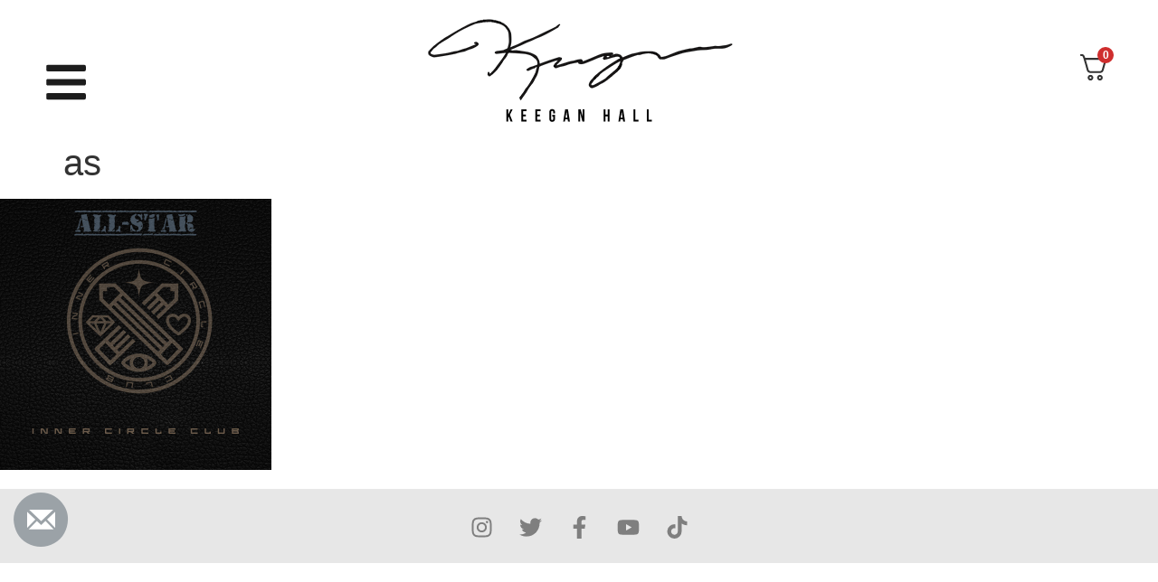

--- FILE ---
content_type: text/html; charset=utf-8
request_url: https://www.google.com/recaptcha/api2/anchor?ar=1&k=6Le9J7IfAAAAAAq7yOn_-oDwtDbGqFu9zDzPyMDP&co=aHR0cHM6Ly9rZWVnYW5oYWxsLmNvbTo0NDM.&hl=en&v=PoyoqOPhxBO7pBk68S4YbpHZ&size=invisible&anchor-ms=20000&execute-ms=30000&cb=7cai16bvuskd
body_size: 48427
content:
<!DOCTYPE HTML><html dir="ltr" lang="en"><head><meta http-equiv="Content-Type" content="text/html; charset=UTF-8">
<meta http-equiv="X-UA-Compatible" content="IE=edge">
<title>reCAPTCHA</title>
<style type="text/css">
/* cyrillic-ext */
@font-face {
  font-family: 'Roboto';
  font-style: normal;
  font-weight: 400;
  font-stretch: 100%;
  src: url(//fonts.gstatic.com/s/roboto/v48/KFO7CnqEu92Fr1ME7kSn66aGLdTylUAMa3GUBHMdazTgWw.woff2) format('woff2');
  unicode-range: U+0460-052F, U+1C80-1C8A, U+20B4, U+2DE0-2DFF, U+A640-A69F, U+FE2E-FE2F;
}
/* cyrillic */
@font-face {
  font-family: 'Roboto';
  font-style: normal;
  font-weight: 400;
  font-stretch: 100%;
  src: url(//fonts.gstatic.com/s/roboto/v48/KFO7CnqEu92Fr1ME7kSn66aGLdTylUAMa3iUBHMdazTgWw.woff2) format('woff2');
  unicode-range: U+0301, U+0400-045F, U+0490-0491, U+04B0-04B1, U+2116;
}
/* greek-ext */
@font-face {
  font-family: 'Roboto';
  font-style: normal;
  font-weight: 400;
  font-stretch: 100%;
  src: url(//fonts.gstatic.com/s/roboto/v48/KFO7CnqEu92Fr1ME7kSn66aGLdTylUAMa3CUBHMdazTgWw.woff2) format('woff2');
  unicode-range: U+1F00-1FFF;
}
/* greek */
@font-face {
  font-family: 'Roboto';
  font-style: normal;
  font-weight: 400;
  font-stretch: 100%;
  src: url(//fonts.gstatic.com/s/roboto/v48/KFO7CnqEu92Fr1ME7kSn66aGLdTylUAMa3-UBHMdazTgWw.woff2) format('woff2');
  unicode-range: U+0370-0377, U+037A-037F, U+0384-038A, U+038C, U+038E-03A1, U+03A3-03FF;
}
/* math */
@font-face {
  font-family: 'Roboto';
  font-style: normal;
  font-weight: 400;
  font-stretch: 100%;
  src: url(//fonts.gstatic.com/s/roboto/v48/KFO7CnqEu92Fr1ME7kSn66aGLdTylUAMawCUBHMdazTgWw.woff2) format('woff2');
  unicode-range: U+0302-0303, U+0305, U+0307-0308, U+0310, U+0312, U+0315, U+031A, U+0326-0327, U+032C, U+032F-0330, U+0332-0333, U+0338, U+033A, U+0346, U+034D, U+0391-03A1, U+03A3-03A9, U+03B1-03C9, U+03D1, U+03D5-03D6, U+03F0-03F1, U+03F4-03F5, U+2016-2017, U+2034-2038, U+203C, U+2040, U+2043, U+2047, U+2050, U+2057, U+205F, U+2070-2071, U+2074-208E, U+2090-209C, U+20D0-20DC, U+20E1, U+20E5-20EF, U+2100-2112, U+2114-2115, U+2117-2121, U+2123-214F, U+2190, U+2192, U+2194-21AE, U+21B0-21E5, U+21F1-21F2, U+21F4-2211, U+2213-2214, U+2216-22FF, U+2308-230B, U+2310, U+2319, U+231C-2321, U+2336-237A, U+237C, U+2395, U+239B-23B7, U+23D0, U+23DC-23E1, U+2474-2475, U+25AF, U+25B3, U+25B7, U+25BD, U+25C1, U+25CA, U+25CC, U+25FB, U+266D-266F, U+27C0-27FF, U+2900-2AFF, U+2B0E-2B11, U+2B30-2B4C, U+2BFE, U+3030, U+FF5B, U+FF5D, U+1D400-1D7FF, U+1EE00-1EEFF;
}
/* symbols */
@font-face {
  font-family: 'Roboto';
  font-style: normal;
  font-weight: 400;
  font-stretch: 100%;
  src: url(//fonts.gstatic.com/s/roboto/v48/KFO7CnqEu92Fr1ME7kSn66aGLdTylUAMaxKUBHMdazTgWw.woff2) format('woff2');
  unicode-range: U+0001-000C, U+000E-001F, U+007F-009F, U+20DD-20E0, U+20E2-20E4, U+2150-218F, U+2190, U+2192, U+2194-2199, U+21AF, U+21E6-21F0, U+21F3, U+2218-2219, U+2299, U+22C4-22C6, U+2300-243F, U+2440-244A, U+2460-24FF, U+25A0-27BF, U+2800-28FF, U+2921-2922, U+2981, U+29BF, U+29EB, U+2B00-2BFF, U+4DC0-4DFF, U+FFF9-FFFB, U+10140-1018E, U+10190-1019C, U+101A0, U+101D0-101FD, U+102E0-102FB, U+10E60-10E7E, U+1D2C0-1D2D3, U+1D2E0-1D37F, U+1F000-1F0FF, U+1F100-1F1AD, U+1F1E6-1F1FF, U+1F30D-1F30F, U+1F315, U+1F31C, U+1F31E, U+1F320-1F32C, U+1F336, U+1F378, U+1F37D, U+1F382, U+1F393-1F39F, U+1F3A7-1F3A8, U+1F3AC-1F3AF, U+1F3C2, U+1F3C4-1F3C6, U+1F3CA-1F3CE, U+1F3D4-1F3E0, U+1F3ED, U+1F3F1-1F3F3, U+1F3F5-1F3F7, U+1F408, U+1F415, U+1F41F, U+1F426, U+1F43F, U+1F441-1F442, U+1F444, U+1F446-1F449, U+1F44C-1F44E, U+1F453, U+1F46A, U+1F47D, U+1F4A3, U+1F4B0, U+1F4B3, U+1F4B9, U+1F4BB, U+1F4BF, U+1F4C8-1F4CB, U+1F4D6, U+1F4DA, U+1F4DF, U+1F4E3-1F4E6, U+1F4EA-1F4ED, U+1F4F7, U+1F4F9-1F4FB, U+1F4FD-1F4FE, U+1F503, U+1F507-1F50B, U+1F50D, U+1F512-1F513, U+1F53E-1F54A, U+1F54F-1F5FA, U+1F610, U+1F650-1F67F, U+1F687, U+1F68D, U+1F691, U+1F694, U+1F698, U+1F6AD, U+1F6B2, U+1F6B9-1F6BA, U+1F6BC, U+1F6C6-1F6CF, U+1F6D3-1F6D7, U+1F6E0-1F6EA, U+1F6F0-1F6F3, U+1F6F7-1F6FC, U+1F700-1F7FF, U+1F800-1F80B, U+1F810-1F847, U+1F850-1F859, U+1F860-1F887, U+1F890-1F8AD, U+1F8B0-1F8BB, U+1F8C0-1F8C1, U+1F900-1F90B, U+1F93B, U+1F946, U+1F984, U+1F996, U+1F9E9, U+1FA00-1FA6F, U+1FA70-1FA7C, U+1FA80-1FA89, U+1FA8F-1FAC6, U+1FACE-1FADC, U+1FADF-1FAE9, U+1FAF0-1FAF8, U+1FB00-1FBFF;
}
/* vietnamese */
@font-face {
  font-family: 'Roboto';
  font-style: normal;
  font-weight: 400;
  font-stretch: 100%;
  src: url(//fonts.gstatic.com/s/roboto/v48/KFO7CnqEu92Fr1ME7kSn66aGLdTylUAMa3OUBHMdazTgWw.woff2) format('woff2');
  unicode-range: U+0102-0103, U+0110-0111, U+0128-0129, U+0168-0169, U+01A0-01A1, U+01AF-01B0, U+0300-0301, U+0303-0304, U+0308-0309, U+0323, U+0329, U+1EA0-1EF9, U+20AB;
}
/* latin-ext */
@font-face {
  font-family: 'Roboto';
  font-style: normal;
  font-weight: 400;
  font-stretch: 100%;
  src: url(//fonts.gstatic.com/s/roboto/v48/KFO7CnqEu92Fr1ME7kSn66aGLdTylUAMa3KUBHMdazTgWw.woff2) format('woff2');
  unicode-range: U+0100-02BA, U+02BD-02C5, U+02C7-02CC, U+02CE-02D7, U+02DD-02FF, U+0304, U+0308, U+0329, U+1D00-1DBF, U+1E00-1E9F, U+1EF2-1EFF, U+2020, U+20A0-20AB, U+20AD-20C0, U+2113, U+2C60-2C7F, U+A720-A7FF;
}
/* latin */
@font-face {
  font-family: 'Roboto';
  font-style: normal;
  font-weight: 400;
  font-stretch: 100%;
  src: url(//fonts.gstatic.com/s/roboto/v48/KFO7CnqEu92Fr1ME7kSn66aGLdTylUAMa3yUBHMdazQ.woff2) format('woff2');
  unicode-range: U+0000-00FF, U+0131, U+0152-0153, U+02BB-02BC, U+02C6, U+02DA, U+02DC, U+0304, U+0308, U+0329, U+2000-206F, U+20AC, U+2122, U+2191, U+2193, U+2212, U+2215, U+FEFF, U+FFFD;
}
/* cyrillic-ext */
@font-face {
  font-family: 'Roboto';
  font-style: normal;
  font-weight: 500;
  font-stretch: 100%;
  src: url(//fonts.gstatic.com/s/roboto/v48/KFO7CnqEu92Fr1ME7kSn66aGLdTylUAMa3GUBHMdazTgWw.woff2) format('woff2');
  unicode-range: U+0460-052F, U+1C80-1C8A, U+20B4, U+2DE0-2DFF, U+A640-A69F, U+FE2E-FE2F;
}
/* cyrillic */
@font-face {
  font-family: 'Roboto';
  font-style: normal;
  font-weight: 500;
  font-stretch: 100%;
  src: url(//fonts.gstatic.com/s/roboto/v48/KFO7CnqEu92Fr1ME7kSn66aGLdTylUAMa3iUBHMdazTgWw.woff2) format('woff2');
  unicode-range: U+0301, U+0400-045F, U+0490-0491, U+04B0-04B1, U+2116;
}
/* greek-ext */
@font-face {
  font-family: 'Roboto';
  font-style: normal;
  font-weight: 500;
  font-stretch: 100%;
  src: url(//fonts.gstatic.com/s/roboto/v48/KFO7CnqEu92Fr1ME7kSn66aGLdTylUAMa3CUBHMdazTgWw.woff2) format('woff2');
  unicode-range: U+1F00-1FFF;
}
/* greek */
@font-face {
  font-family: 'Roboto';
  font-style: normal;
  font-weight: 500;
  font-stretch: 100%;
  src: url(//fonts.gstatic.com/s/roboto/v48/KFO7CnqEu92Fr1ME7kSn66aGLdTylUAMa3-UBHMdazTgWw.woff2) format('woff2');
  unicode-range: U+0370-0377, U+037A-037F, U+0384-038A, U+038C, U+038E-03A1, U+03A3-03FF;
}
/* math */
@font-face {
  font-family: 'Roboto';
  font-style: normal;
  font-weight: 500;
  font-stretch: 100%;
  src: url(//fonts.gstatic.com/s/roboto/v48/KFO7CnqEu92Fr1ME7kSn66aGLdTylUAMawCUBHMdazTgWw.woff2) format('woff2');
  unicode-range: U+0302-0303, U+0305, U+0307-0308, U+0310, U+0312, U+0315, U+031A, U+0326-0327, U+032C, U+032F-0330, U+0332-0333, U+0338, U+033A, U+0346, U+034D, U+0391-03A1, U+03A3-03A9, U+03B1-03C9, U+03D1, U+03D5-03D6, U+03F0-03F1, U+03F4-03F5, U+2016-2017, U+2034-2038, U+203C, U+2040, U+2043, U+2047, U+2050, U+2057, U+205F, U+2070-2071, U+2074-208E, U+2090-209C, U+20D0-20DC, U+20E1, U+20E5-20EF, U+2100-2112, U+2114-2115, U+2117-2121, U+2123-214F, U+2190, U+2192, U+2194-21AE, U+21B0-21E5, U+21F1-21F2, U+21F4-2211, U+2213-2214, U+2216-22FF, U+2308-230B, U+2310, U+2319, U+231C-2321, U+2336-237A, U+237C, U+2395, U+239B-23B7, U+23D0, U+23DC-23E1, U+2474-2475, U+25AF, U+25B3, U+25B7, U+25BD, U+25C1, U+25CA, U+25CC, U+25FB, U+266D-266F, U+27C0-27FF, U+2900-2AFF, U+2B0E-2B11, U+2B30-2B4C, U+2BFE, U+3030, U+FF5B, U+FF5D, U+1D400-1D7FF, U+1EE00-1EEFF;
}
/* symbols */
@font-face {
  font-family: 'Roboto';
  font-style: normal;
  font-weight: 500;
  font-stretch: 100%;
  src: url(//fonts.gstatic.com/s/roboto/v48/KFO7CnqEu92Fr1ME7kSn66aGLdTylUAMaxKUBHMdazTgWw.woff2) format('woff2');
  unicode-range: U+0001-000C, U+000E-001F, U+007F-009F, U+20DD-20E0, U+20E2-20E4, U+2150-218F, U+2190, U+2192, U+2194-2199, U+21AF, U+21E6-21F0, U+21F3, U+2218-2219, U+2299, U+22C4-22C6, U+2300-243F, U+2440-244A, U+2460-24FF, U+25A0-27BF, U+2800-28FF, U+2921-2922, U+2981, U+29BF, U+29EB, U+2B00-2BFF, U+4DC0-4DFF, U+FFF9-FFFB, U+10140-1018E, U+10190-1019C, U+101A0, U+101D0-101FD, U+102E0-102FB, U+10E60-10E7E, U+1D2C0-1D2D3, U+1D2E0-1D37F, U+1F000-1F0FF, U+1F100-1F1AD, U+1F1E6-1F1FF, U+1F30D-1F30F, U+1F315, U+1F31C, U+1F31E, U+1F320-1F32C, U+1F336, U+1F378, U+1F37D, U+1F382, U+1F393-1F39F, U+1F3A7-1F3A8, U+1F3AC-1F3AF, U+1F3C2, U+1F3C4-1F3C6, U+1F3CA-1F3CE, U+1F3D4-1F3E0, U+1F3ED, U+1F3F1-1F3F3, U+1F3F5-1F3F7, U+1F408, U+1F415, U+1F41F, U+1F426, U+1F43F, U+1F441-1F442, U+1F444, U+1F446-1F449, U+1F44C-1F44E, U+1F453, U+1F46A, U+1F47D, U+1F4A3, U+1F4B0, U+1F4B3, U+1F4B9, U+1F4BB, U+1F4BF, U+1F4C8-1F4CB, U+1F4D6, U+1F4DA, U+1F4DF, U+1F4E3-1F4E6, U+1F4EA-1F4ED, U+1F4F7, U+1F4F9-1F4FB, U+1F4FD-1F4FE, U+1F503, U+1F507-1F50B, U+1F50D, U+1F512-1F513, U+1F53E-1F54A, U+1F54F-1F5FA, U+1F610, U+1F650-1F67F, U+1F687, U+1F68D, U+1F691, U+1F694, U+1F698, U+1F6AD, U+1F6B2, U+1F6B9-1F6BA, U+1F6BC, U+1F6C6-1F6CF, U+1F6D3-1F6D7, U+1F6E0-1F6EA, U+1F6F0-1F6F3, U+1F6F7-1F6FC, U+1F700-1F7FF, U+1F800-1F80B, U+1F810-1F847, U+1F850-1F859, U+1F860-1F887, U+1F890-1F8AD, U+1F8B0-1F8BB, U+1F8C0-1F8C1, U+1F900-1F90B, U+1F93B, U+1F946, U+1F984, U+1F996, U+1F9E9, U+1FA00-1FA6F, U+1FA70-1FA7C, U+1FA80-1FA89, U+1FA8F-1FAC6, U+1FACE-1FADC, U+1FADF-1FAE9, U+1FAF0-1FAF8, U+1FB00-1FBFF;
}
/* vietnamese */
@font-face {
  font-family: 'Roboto';
  font-style: normal;
  font-weight: 500;
  font-stretch: 100%;
  src: url(//fonts.gstatic.com/s/roboto/v48/KFO7CnqEu92Fr1ME7kSn66aGLdTylUAMa3OUBHMdazTgWw.woff2) format('woff2');
  unicode-range: U+0102-0103, U+0110-0111, U+0128-0129, U+0168-0169, U+01A0-01A1, U+01AF-01B0, U+0300-0301, U+0303-0304, U+0308-0309, U+0323, U+0329, U+1EA0-1EF9, U+20AB;
}
/* latin-ext */
@font-face {
  font-family: 'Roboto';
  font-style: normal;
  font-weight: 500;
  font-stretch: 100%;
  src: url(//fonts.gstatic.com/s/roboto/v48/KFO7CnqEu92Fr1ME7kSn66aGLdTylUAMa3KUBHMdazTgWw.woff2) format('woff2');
  unicode-range: U+0100-02BA, U+02BD-02C5, U+02C7-02CC, U+02CE-02D7, U+02DD-02FF, U+0304, U+0308, U+0329, U+1D00-1DBF, U+1E00-1E9F, U+1EF2-1EFF, U+2020, U+20A0-20AB, U+20AD-20C0, U+2113, U+2C60-2C7F, U+A720-A7FF;
}
/* latin */
@font-face {
  font-family: 'Roboto';
  font-style: normal;
  font-weight: 500;
  font-stretch: 100%;
  src: url(//fonts.gstatic.com/s/roboto/v48/KFO7CnqEu92Fr1ME7kSn66aGLdTylUAMa3yUBHMdazQ.woff2) format('woff2');
  unicode-range: U+0000-00FF, U+0131, U+0152-0153, U+02BB-02BC, U+02C6, U+02DA, U+02DC, U+0304, U+0308, U+0329, U+2000-206F, U+20AC, U+2122, U+2191, U+2193, U+2212, U+2215, U+FEFF, U+FFFD;
}
/* cyrillic-ext */
@font-face {
  font-family: 'Roboto';
  font-style: normal;
  font-weight: 900;
  font-stretch: 100%;
  src: url(//fonts.gstatic.com/s/roboto/v48/KFO7CnqEu92Fr1ME7kSn66aGLdTylUAMa3GUBHMdazTgWw.woff2) format('woff2');
  unicode-range: U+0460-052F, U+1C80-1C8A, U+20B4, U+2DE0-2DFF, U+A640-A69F, U+FE2E-FE2F;
}
/* cyrillic */
@font-face {
  font-family: 'Roboto';
  font-style: normal;
  font-weight: 900;
  font-stretch: 100%;
  src: url(//fonts.gstatic.com/s/roboto/v48/KFO7CnqEu92Fr1ME7kSn66aGLdTylUAMa3iUBHMdazTgWw.woff2) format('woff2');
  unicode-range: U+0301, U+0400-045F, U+0490-0491, U+04B0-04B1, U+2116;
}
/* greek-ext */
@font-face {
  font-family: 'Roboto';
  font-style: normal;
  font-weight: 900;
  font-stretch: 100%;
  src: url(//fonts.gstatic.com/s/roboto/v48/KFO7CnqEu92Fr1ME7kSn66aGLdTylUAMa3CUBHMdazTgWw.woff2) format('woff2');
  unicode-range: U+1F00-1FFF;
}
/* greek */
@font-face {
  font-family: 'Roboto';
  font-style: normal;
  font-weight: 900;
  font-stretch: 100%;
  src: url(//fonts.gstatic.com/s/roboto/v48/KFO7CnqEu92Fr1ME7kSn66aGLdTylUAMa3-UBHMdazTgWw.woff2) format('woff2');
  unicode-range: U+0370-0377, U+037A-037F, U+0384-038A, U+038C, U+038E-03A1, U+03A3-03FF;
}
/* math */
@font-face {
  font-family: 'Roboto';
  font-style: normal;
  font-weight: 900;
  font-stretch: 100%;
  src: url(//fonts.gstatic.com/s/roboto/v48/KFO7CnqEu92Fr1ME7kSn66aGLdTylUAMawCUBHMdazTgWw.woff2) format('woff2');
  unicode-range: U+0302-0303, U+0305, U+0307-0308, U+0310, U+0312, U+0315, U+031A, U+0326-0327, U+032C, U+032F-0330, U+0332-0333, U+0338, U+033A, U+0346, U+034D, U+0391-03A1, U+03A3-03A9, U+03B1-03C9, U+03D1, U+03D5-03D6, U+03F0-03F1, U+03F4-03F5, U+2016-2017, U+2034-2038, U+203C, U+2040, U+2043, U+2047, U+2050, U+2057, U+205F, U+2070-2071, U+2074-208E, U+2090-209C, U+20D0-20DC, U+20E1, U+20E5-20EF, U+2100-2112, U+2114-2115, U+2117-2121, U+2123-214F, U+2190, U+2192, U+2194-21AE, U+21B0-21E5, U+21F1-21F2, U+21F4-2211, U+2213-2214, U+2216-22FF, U+2308-230B, U+2310, U+2319, U+231C-2321, U+2336-237A, U+237C, U+2395, U+239B-23B7, U+23D0, U+23DC-23E1, U+2474-2475, U+25AF, U+25B3, U+25B7, U+25BD, U+25C1, U+25CA, U+25CC, U+25FB, U+266D-266F, U+27C0-27FF, U+2900-2AFF, U+2B0E-2B11, U+2B30-2B4C, U+2BFE, U+3030, U+FF5B, U+FF5D, U+1D400-1D7FF, U+1EE00-1EEFF;
}
/* symbols */
@font-face {
  font-family: 'Roboto';
  font-style: normal;
  font-weight: 900;
  font-stretch: 100%;
  src: url(//fonts.gstatic.com/s/roboto/v48/KFO7CnqEu92Fr1ME7kSn66aGLdTylUAMaxKUBHMdazTgWw.woff2) format('woff2');
  unicode-range: U+0001-000C, U+000E-001F, U+007F-009F, U+20DD-20E0, U+20E2-20E4, U+2150-218F, U+2190, U+2192, U+2194-2199, U+21AF, U+21E6-21F0, U+21F3, U+2218-2219, U+2299, U+22C4-22C6, U+2300-243F, U+2440-244A, U+2460-24FF, U+25A0-27BF, U+2800-28FF, U+2921-2922, U+2981, U+29BF, U+29EB, U+2B00-2BFF, U+4DC0-4DFF, U+FFF9-FFFB, U+10140-1018E, U+10190-1019C, U+101A0, U+101D0-101FD, U+102E0-102FB, U+10E60-10E7E, U+1D2C0-1D2D3, U+1D2E0-1D37F, U+1F000-1F0FF, U+1F100-1F1AD, U+1F1E6-1F1FF, U+1F30D-1F30F, U+1F315, U+1F31C, U+1F31E, U+1F320-1F32C, U+1F336, U+1F378, U+1F37D, U+1F382, U+1F393-1F39F, U+1F3A7-1F3A8, U+1F3AC-1F3AF, U+1F3C2, U+1F3C4-1F3C6, U+1F3CA-1F3CE, U+1F3D4-1F3E0, U+1F3ED, U+1F3F1-1F3F3, U+1F3F5-1F3F7, U+1F408, U+1F415, U+1F41F, U+1F426, U+1F43F, U+1F441-1F442, U+1F444, U+1F446-1F449, U+1F44C-1F44E, U+1F453, U+1F46A, U+1F47D, U+1F4A3, U+1F4B0, U+1F4B3, U+1F4B9, U+1F4BB, U+1F4BF, U+1F4C8-1F4CB, U+1F4D6, U+1F4DA, U+1F4DF, U+1F4E3-1F4E6, U+1F4EA-1F4ED, U+1F4F7, U+1F4F9-1F4FB, U+1F4FD-1F4FE, U+1F503, U+1F507-1F50B, U+1F50D, U+1F512-1F513, U+1F53E-1F54A, U+1F54F-1F5FA, U+1F610, U+1F650-1F67F, U+1F687, U+1F68D, U+1F691, U+1F694, U+1F698, U+1F6AD, U+1F6B2, U+1F6B9-1F6BA, U+1F6BC, U+1F6C6-1F6CF, U+1F6D3-1F6D7, U+1F6E0-1F6EA, U+1F6F0-1F6F3, U+1F6F7-1F6FC, U+1F700-1F7FF, U+1F800-1F80B, U+1F810-1F847, U+1F850-1F859, U+1F860-1F887, U+1F890-1F8AD, U+1F8B0-1F8BB, U+1F8C0-1F8C1, U+1F900-1F90B, U+1F93B, U+1F946, U+1F984, U+1F996, U+1F9E9, U+1FA00-1FA6F, U+1FA70-1FA7C, U+1FA80-1FA89, U+1FA8F-1FAC6, U+1FACE-1FADC, U+1FADF-1FAE9, U+1FAF0-1FAF8, U+1FB00-1FBFF;
}
/* vietnamese */
@font-face {
  font-family: 'Roboto';
  font-style: normal;
  font-weight: 900;
  font-stretch: 100%;
  src: url(//fonts.gstatic.com/s/roboto/v48/KFO7CnqEu92Fr1ME7kSn66aGLdTylUAMa3OUBHMdazTgWw.woff2) format('woff2');
  unicode-range: U+0102-0103, U+0110-0111, U+0128-0129, U+0168-0169, U+01A0-01A1, U+01AF-01B0, U+0300-0301, U+0303-0304, U+0308-0309, U+0323, U+0329, U+1EA0-1EF9, U+20AB;
}
/* latin-ext */
@font-face {
  font-family: 'Roboto';
  font-style: normal;
  font-weight: 900;
  font-stretch: 100%;
  src: url(//fonts.gstatic.com/s/roboto/v48/KFO7CnqEu92Fr1ME7kSn66aGLdTylUAMa3KUBHMdazTgWw.woff2) format('woff2');
  unicode-range: U+0100-02BA, U+02BD-02C5, U+02C7-02CC, U+02CE-02D7, U+02DD-02FF, U+0304, U+0308, U+0329, U+1D00-1DBF, U+1E00-1E9F, U+1EF2-1EFF, U+2020, U+20A0-20AB, U+20AD-20C0, U+2113, U+2C60-2C7F, U+A720-A7FF;
}
/* latin */
@font-face {
  font-family: 'Roboto';
  font-style: normal;
  font-weight: 900;
  font-stretch: 100%;
  src: url(//fonts.gstatic.com/s/roboto/v48/KFO7CnqEu92Fr1ME7kSn66aGLdTylUAMa3yUBHMdazQ.woff2) format('woff2');
  unicode-range: U+0000-00FF, U+0131, U+0152-0153, U+02BB-02BC, U+02C6, U+02DA, U+02DC, U+0304, U+0308, U+0329, U+2000-206F, U+20AC, U+2122, U+2191, U+2193, U+2212, U+2215, U+FEFF, U+FFFD;
}

</style>
<link rel="stylesheet" type="text/css" href="https://www.gstatic.com/recaptcha/releases/PoyoqOPhxBO7pBk68S4YbpHZ/styles__ltr.css">
<script nonce="4y4VPBJRbvoDuXOksAWw6A" type="text/javascript">window['__recaptcha_api'] = 'https://www.google.com/recaptcha/api2/';</script>
<script type="text/javascript" src="https://www.gstatic.com/recaptcha/releases/PoyoqOPhxBO7pBk68S4YbpHZ/recaptcha__en.js" nonce="4y4VPBJRbvoDuXOksAWw6A">
      
    </script></head>
<body><div id="rc-anchor-alert" class="rc-anchor-alert"></div>
<input type="hidden" id="recaptcha-token" value="[base64]">
<script type="text/javascript" nonce="4y4VPBJRbvoDuXOksAWw6A">
      recaptcha.anchor.Main.init("[\x22ainput\x22,[\x22bgdata\x22,\x22\x22,\[base64]/[base64]/[base64]/[base64]/[base64]/[base64]/[base64]/[base64]/[base64]/[base64]\\u003d\x22,\[base64]\\u003d\\u003d\x22,\[base64]/[base64]/CgjvDmR4QwqM8wrXDsBPClDl4RcOrw7jDvH/DoMKUFwnCgy1NwqbDnsOTwoNnwqU4fcOLwpfDnsOMNH9dUiPCji0qwoIBwpRiD8KNw4PDksOWw6MIw7UUQSgWc1jCgcKLIwDDj8OZdcKCXQzCkcKPw4bDjsO+K8OBwqw+UQYewpHDuMOMf3nCv8O0w7/CjcOswpYvG8KSaGIBO0x/JsOeesKbQ8OKVjfCkQ/DqMOAw5lYSRjDo8Obw5vDhChBWcOnwpNOw6JBw5kBwrfCrkEWTRjDkFTDo8Ome8Oiwol5wqDDuMO6wrHDq8ONAEVAWn/DhFg9wp3DlhU4KcOAC8Kxw6XDv8OvwqfDl8KmwrkpdcOlwrzCo8KcYcKVw5wIScK9w7jCpcOpaMKLHirClwPDhsOIw5hedH0UZ8Kew7vCq8KHwrx0w5BJw7cXwoxlwosbw7tJCMKfJ0Yxwo/CvMOcwoTCkcKLfBEAwoPChMOfw59tTyrCs8ODwqEwfcKXaAltPMKeKgNSw5pzOcOkEiJofcKdwpV5CcKoSyvCm2sUw6xHwoHDncOFw5bCn3vClsK/IMKxwoTChcKpdiTDssKgwojCswvCrnURw4DDlg8xw5lWbxbCncKHwpXDs0nCkWXCucK6wp1Pw50Uw7YUwoUqwoPDlz8eEMOFUcOVw7zCsh9bw7pxwqw1MMOpworCkCzCl8KsIMOjc8KowpvDjFnDiAhcwpzCkMOqw4cPwpxWw6nCosOtfh7DjHR5AUTCiQ/CngDCjBlWLiHCnMKAJB4gw5PCrGvDn8O8OsKZE29YU8OiX8K/[base64]/CkMKfwpVBT0ETw5BOacKMOFQrwqc8KMKzwpbCoGpOMsKDa8KzPMKELcOfCALDu3bDqcKrUcKNAltYwoZEAgnCvcKcw6oGZMKuBMKXw7rDhi/[base64]/CtVU5ZMKkwrM8woPDlsK/[base64]/[base64]/Dr8OZwocQUWAgw5MaaFLDs8KMdR85WldDCmJ/VXRVwpJwwpTCjjUuw5IuwpocwqEiw7MJw58UwoM1wpnDjBbCg11uw5fDgE9lPho9elRgwqtJMBQofznCqsOvw43Dt2XDtlrDhhvCs1kbVExpVMOiwqHDggZBasOMw7V6wqDDgMOXwqtZwoQeRsOiQ8KReC/[base64]/CjxDCnhYjw5NUNMKRwr58wqM8CzbDjMKew7MzwovCrCnCnm1EGELCtMK8FRtowqk8wrRoTT/Djh/[base64]/Coy1kV8Omw64ywqbCqMKyN2cJw6fDiTRgwpHDuzl1JkPCvHDDusO2Q0Rcw4nDisOww7kgwrXDu3rCjVvCoXjDtWcpPFXClsKkw6p1GMKDEiZzw7Iaw4E3wqbDsFE2N8Orw7DDqMK8worDjcKiFMKSN8OnD8KnSsKgLsOaw6PCj8OxOcK6S1E2wrfCtMK8Q8OzccO7XR/DkxvCpMOWwrXDjsOvMB1Xw7TDkMO+wqZkw6bDmcOrwo/CmcKdPQ7DlUvChjDDv3rCt8O3O2XDnGhab8Oaw4YOKMOHRsOYw5YSw5TDq0LDmgAhw5fCj8OAw4A4VsKsHG4eJ8OUHnfClgfDqsOTQwoGSMKjRWMOwrpFQ27DmlkTMHLCucKWwq0ZeFPCrVLDmUvDpChmw5hWw5nDgsKFwofCsMOzw67Dv0/DnMK7DVLChcO/IMK6wqsiFMKTcMOPw4otw4x7LhfDgRHDilMsasKNGH/DnBPDolU1exQuwr0Dw4xowrgvw6HDhlXCh8K7w5whRMKLLXrCgC4zwoHDhcKHVV9lMsO0J8OEH0zDisKuS3F3w7xnIcKed8O3GG5FasOCw7XDlwQswpcGw7nClGXCuT3CsxIwfFjCncOEwp/Ck8K1ZxjChcKoTFFqGWB4wojCocOybsKJGznCssKuPSRDfAYNw7pTW8KMwp3CucO/[base64]/CnmZteT5AwoDDkMKAeALCssKLw5vCiMOow50NHWFtwo/[base64]/CucKmwqJOwrF+wpt1w5PDuRJmJsKBeRpkW8KTwqF/[base64]/Dj8KRw7p0VMOHJg0yVx46XsK7JXN6DiZfKVVJwqIcaMObw4R/wq/ClsOpwoJ/[base64]/DmMOkVivCuz3DisKEw5p7fsOJWwx3w4QQw4jCk8KMwpFzBSVrw7TDgsKoC8OzwrjDr8Olw6tBwrpPCzZHeQ/DocKqan7Dt8OTwpHDmEXCrwvChcKNIsKPw5RuwqrCqm5mPwUDw4/[base64]/[base64]/[base64]/Dm8K7eXbCp8OMN17DqMKYDjDDkz1twqPCgStlw6vDtjVEASrDhMO0SW8JdnFKwpDDrUtNCyIPwpxOMcO/wqQoUsKxwqc2w4Y6fMO4wojCv1IbwprDjTfCp8KzelnDg8OkJcKTBcOFwo3DhsKLMn9Qw5zDjgFqGsKUwrg4ZCLCkTAuw6l0EGphw5HChVB6wqfDt8OBSMKKwo3CgiTCvX8gw5/Dvg9Jd3xzLFjDtBBWIcOpVQjDuMO/wrVWTmtOw64ewrw+WVXCtsKFCHxGMUEAwqzCjcOfADLClXjDun02YcOgbcKYwpkewqPCpsOdw73DncO9w6IpA8KawqhIEsKhw4rCrl/CmsOYw6DCrHpWwrDCpmTDp3fCmMOCcn7DpGdAw6HCpjo9w57DtsKgw5nDnT/CtcOtw5AawrjDuEvCv8KVMwAvw7HDlDjDhcKOU8KWe8OJPxTCk38/bMKsWMOAKjbChMOgw6FpVXzDkUgKZ8KCwqvDqsKbGcOqH8OGMcO0w4XCsE/[base64]/DhMK/w6NyICDDmMKiw5TDp8OpIBkQF07DssKew58eVsK3d8Oiw6kWW8Krw5xKwqDCicOBwo7DucKkwp/Cp1fDrT/CuW3Du8ODTMKxTMOOesOVwrnDtcOIalnCs0dPwp8gwpcXw5LCv8KBwqtZwofCsHkXeHs7wp8Lw5PDri/Dp0c5wpnChwJUAQzDl1NywqnCsTzDvcOSWCVAPsO1w7HCg8KWw5AjKsKkw4bCmy/Cvw/DlQAdw7xhS0wnwoRFwpcaw6IBP8KcShfDhcOxSi/DvTDCrz7DusOnaCYWwqTCgcOWW2LDv8K7Q8KJwpxMcsOGw7s4RmB7QgUFw4vCm8K7f8KPw4TDuMOQXsO3w6RsF8O5VBHCpUPCoDbCmcOPwpHDm1dFwo8dMsKtMMK4DcK1HsOdWybDj8OMw5QbIgvCsypsw6/CrCVDw7JJRGFKw6wDw4VEw7zCvMKaZcKOSjpTw7IWFsK8wpvCn8OvcFbCp2MKw7AQw7zDusONNG7DisOaXHPDgsKJwr7CpsOHw77Ck8KdCcOMK1jDlcKbAMK9wow+HB/Dl8OowpIhYsKuwoTDuRsFYsOLfcO6wpHCgMKQVQ/Cp8KtTMKsw6PCixHCmRjDqMOJSQ4Ewr7Dk8OpYikzw4Y2wqkJScKZwrcXIsOSwrjDlx/CrzYRJ8OAw5nClSlvw4vCgHo+w759w60xw7AoKUHDiEXCnEfChsO4ZcOxCsKdw6vCicKjwpVpwojDo8KaPMOTw4p9woFPQiUyfyoiwr7DnsKKAgzCosKjE8KpVMKEGX/[base64]/Dh8ObTXpQw50Bwpxmw5Asw7wCGMO6wpXCsT1HOcKBPcOlw7bDjMKWP1PColPDm8OfIsKadH7CnMOmwrbDksO9RWbDmWo4wpodw6bCtlUPwpIfYy/[base64]/DmUfDpMK7I19+w74Dw5PDo8OpwqDCn8OXwoV8wrzCqsKtNlLCkUrCuXBAPsOdXcOiG05kHVnDllMfw5MzworDnRgOwoMfw5BiGD3DisK3wonDu8OtQ8O8PcO/XHzDknvCtk7CosKPJz7Cv8KlH3UhwrHCui7Ct8Kpwp/DnhDChDsvwoJyScOYQHw7wqIKFiXDhsKDw5t5wpYTJy/Cs3Z1wosmwrbDr2vDssKCw5hQDTDDtiHDo8KMUMKFw6Bmw5RGCcOhw7rCl0nDth3DrsO1e8O7UX7Dpj91BcOVKVNDw5rCnsKiZjHCrMONw4RueXHDm8Kdw7PCmMOhw4RyQU/DigbDm8KwIG8TDcO7R8Onw6/CjsKCRXBnwpJaw7zCisOMKMKWRMO8w7coXQbDsjxPbsOGwpNpw57DsMOwdsKew7vDt31jAkHDvMKEw6nCsRbDoMKifcOsCcOxexvDkMOrwrjDvcOCwrfDvsKHAVXDnxxnwoEZZMKUEMOfYA3CqxEgZjwKwq3Clk9deB1vZcKDAsKbwq0iwr9rfMKOFDXDt2LDj8KZU2/DoR5BO8OYwpjCi1TDsMK8w6hNdR/CrsOCwrjDthoGw4nDrRrDvMOEw5LCugjDo0vDlsKUw6JbOcOgJsKzw65NT33CtWkKMcOSwpUjwqHCl3zDlUDDhMOCwrfDiXLChcKOw67DisKVZlZMCcKDwrvDscOEQmLDhFnCtsKTRVjCkMK7WMOKwprDtVvDucKkw6zCtwhDwplcw7/Cl8K7wpHCu0N9RhjDrl/DncKELMKhLitsYjoncsKtwqpPwpDCj0Qlw4h9wqFLOmp6w7kvHiXCj2PDmQZkwrlMw43CvcKlZ8K7UwoFwpjCqMOKBhlMwqUMw5R3eTrDt8Ozw7A8esOTwoLDowFYCcOlwrPDhkpIwqp/[base64]/wrHCmhhdFMOVw4XCnMKVwq7Csl7Dl8K1EzRWa8OeSMKsWAMxdcOEelzChcO6VhsGw64PYGlFwrLCnMKMw67DscOHXRN5wqcXwpglw53DkQEEwpkNwpfCi8KITMOtwonDl3rCmcKvYhtTf8OUw4jCvV1FOi3DgyLDtQdAw4rDuMKfPU/DjxAuUcOEwoLDvxLCgMOYwoUew7xJeBkLKXANw7HCicK/w69aDkTCvBnDnMO/wrHDtAfCpsKrOiDDj8OqMMKfVcOqwqTCvwrCrMK0w4bCsAfDpcKPw4fDsMOqw4lDw6h2ScOAVifCr8KdwpjCk0DCjsOewrTCozhBNcOHw5zCjivCoX/Dl8KpK03CujjCtsKPHUDCgHJtbMKAwrDCmCgpXlDCtcOVw6FLdRMDw5nDt0bDnB9oV3s1w5fDsipmHW9gN07Ck1VfwobDgHLCgz7Dv8KDwojChFcewqxCTsOSw4DCucKYw5DDhgEpw6xEw53DpsKGGHIrw5vDsMKwwqHCihvCkMO5EhZYwotnQSk/[base64]/U1wgwrXDjCwgHcKrJHPDsMOHWk/Cly/CncOLwqAhw7nDicOiwqoAb8K1w6cFwovCgmXCs8KHwok7esOfYwHCm8ODaC8Wwq9LTEXDsMK5w47DiMOqwoQKW8KcHRh2w5chwrYyw4PDj2wcA8Ohw5PDocO6w5/Cm8KVwq/Dlj8Swr7Co8OAw7J2J8KQwqdaw73Dg1XCmcKUwozCi2Ubw61fw6PCkiTCtsKuwohmY8OawpfDpMO/MSfCqR1bwpbDpjJFacOww4kBXkLCl8KZRGzDrcOIe8KsCMOgMMKbC1HCgcOKwqzCkMKYw5zCiGptw6l5w59hwoQSacKIwpMuYEHCoMOcIE3Crx4/CykSaTbDl8Kmw4rCpsO6wp/[base64]/ZsOtw5TDqh1FfsKxAk7DtcKJXsO2woVswoM4woV5P8Khwqh6bsOhcgtTwr9xw6LDvjPDp3cxa1vCsmDDrx9mw4Q1woPColYVw4vDhcKKwr8BVEfDvE3Dh8OuaVvCiMOzwrYxE8OFwr7Drhokw68wwqDCksOFw7wrw6RvIHzCujh9w41TwpLDvsObHn/CqHIEHmXCiMO2wr8Ow7zCkj7DtsOCw5/[base64]/[base64]/DtsOVYmfDpg/DkgEkbBRQAEvClcOjesKCWsKlE8OuH8OVfsO+CcO7w5PDui8WTsObQlkBw7bCtTLCoMOQwrfClxHDq0gnw68ZwqLDoEQIwrTCpsKlw7PDhzzDhlLDmS/Cmmc2w5rCsG1IGsKDWT3DisOJH8KYwqrDlgcOYcO/CH7Du3rCpDA4w5ROw5/CrivDgQrDsU3CokN+VsOzK8KLPMO6AXPDjsOrwpUaw4TDtcO/wo/CuMKhw4rCvMK2woXDgMO+w64rQ2gvRl/CqMK1PkVuw542w7A8w4DCmQHDt8K+B3HCgVHCoVvCmn1+exDDmCp/Uis8wrUGw6EaTQ7DucOgwqnDqMO7IwJMw4lAFMKsw4BXwr92TsOkw7LDmggewod9wobDhARVwopvwp/Dpx3DkWXClMO/wqLCsMOIK8KzwofDo2o4wpU5woQ3w4wcT8Ojw7Z2VkBOASjDtUfCisKGw4/ClBHCncKhADnCqcK5w7DCu8KUw4XChMK+w7MkwqQzw65qYhxPw4EZwrEiwoTDgwTCgH50IQ9twrTCjzciw6DCu8Kiwo/[base64]/DjzUWLmvDs8O7wpvCg8KsZcODGh9xwqd6w5nCpcOAw5bDknMyQHlfIR19w4JVwq8Iw5MRasKVwohpwrMnwp7Ch8KAA8KZBSl/aBbDq8Oewpg4NcKLwoUOTsKrwoBIC8O5FMOANcOdGsKkw6DDoybDqsKrdkxcWMKUw6VSwqPCv05PXcKhw74VfT/CoSE7GD0PYR7Dh8Kkw7PCsX3Ch8K4w4Qew4sgwpYmNMOhwq4iw4A6w7jDkHpTOsKrw7pHw4gswq3CpxUxNHDCpsOyVXIWw5PCr8O2wrTCmmrDi8KzNWMFYE0owoUhwpzDpCHCqHF+wrQyVmrDmsKdZ8O1ZsKSwr/DtsOKwrbCnA3DqWI8w5HDv8K6w6FyXMKzPWjCqMO/alDDnR8Jw7BzwrAPWhTDpHghwrnCisKRw7wXwrsuw7jCnEloGsKnwoYYw5h7w64YXhTCpn7DgikZw7HCqsKsw4TCnCYvwr5qNVjDthXDi8KqQcOywpnCggPCvMOuwooIwp0HwopDJHzCmQQGBsOVwr8CaEPDlsKlwos4w50xCsKhXsO+JU1pwolRw6tlwr0QwpF2w4s/wozDnsKACcO0cMOmwpN/[base64]/woLDrkkMw4l9wrrChgslwoHDrcOXw7trNsKzUcKlWDPCoDdUUmYKG8O2IMKAw7cBfn7DjhfCiCvDu8OjwrLDsy8uwr3DnlfCkhjCscK0McOkdMKywqzCpMOiUcKYwprCscKDKMKEw49Hwro9KsKtLMKrHcO7wpF3cB/[base64]/[base64]/wrDCm8O0w6TDvQkJwplpw7vDisOKwpfDqk/[base64]/[base64]/DoxnCnADDhMOdQMOWLS81w43ChcKLwo8gDSJbwrHDvVXCocOBW8K9woURRA/DiArDqntdwoMRGwJvwrlLw7HDkcKFBHXCs0LDvMOCZR7CpxfDo8O8wpEkwpbCrsOxO0TCthYdLHnDm8KjwrrCvMOMwp1/C8OvacKXw5xWEChvWsKNwq1/w6sOKjcKJjlKdcOSwo5FeykECX7DucO1f8O6w5TDjx7DhcKBQSnCkBfCjnwFa8Ouw6RSw7vCoMKbwop0w65Iw6wzFWMkPmsUblTClsK4TsK3fykkLcOKwrkzb8Kiwol/ecOWXDkMwqoVOMOPwo3DucOTBgl1wphHw6HChFHCi8O2w5t9MxTDosOhwrLCpTdJK8K4wobDq2fDuMKrw5Yiw7BzO2vCpsK/wo3DmX/CnMKGcMO1HC9fwqzCqhkyWTsSwq9Bw5TDjcO6wqTDucO6wp/DhUbCuMK1w5o0w41Tw4VBOsKIw6LCuQbCmQPCl1ltNcK+c8KEJGoHw648WsOlwpQDwrdBfMKYw6wQw4laWsOGw4h1AsOuN8Odw6AMwpxqN8OGwrpvdAxSbWd6w6oHOTzDiHl3woTCuW/DvMKefBPCiMOOwqDDg8OowpY3woZuKB4eFjddJsO/w4cZfk4QwpksR8K0wpbDnsK1WQ/DnMOKwqkda13CqhoUw49jwpdPbsKRwprDsW4cR8OMwpQDwoDDvWDCosKFLsOmFsOoWgzDp0LClMKJw7TCljlzVcOGw6rCmsObI0bDvsK0wo0Jw5vDg8O8H8KRw4PDlMO2w6bCgMOrwoLCncOxe8Oqw7fDmTNuFk/CmMKZwpfDqsOHI2UzaMKAaR8SwpQGw5/[base64]/CucK1G8K+dcOsU28GwrPClmoFfVUcwrbCgU/Dn8Kuw4jDqEjCk8OkHBLCvsKIE8K7wpTCllhVT8K4c8KBdsKkMcOuw7bChHPDpsKPe3ArwrtuIMOyPlsmLsKjBcO6w6zDgcKYw4HCjcOjCcKHaxJFw63Cg8KKw7VRwqzDvWnCvMK4wrDCgWzCvQfDglMsw4HCkUpJw6DCqB7DsV5gw63DmFjDg8OKe0/CgMOlwotrccKrFGA0OsK0wrFlw43Dq8KYw6rCqikjX8O5w5DDhcKxwoRRw6E3fMKbSFLDrULDjsKSw4HCusKJw5V+wrbCsCzCjg3Ck8Kxw5V2SnBkK1vCiS/DnAPCssK/wqPDksOQXcOzbcOuwo4aAcKNwpdew4p6wq5LwrlnB8O2w4HCjxrCq8KHbTcKJsKbwo7DmxRdw41yQ8KlJMOFRy/CgXxEA3fClBE5w5EreMKxC8OTw6fDrGvCrTjDoMKtX8OewobCgEvDtXjCr0vCvBREI8KSwrjCigoEwrlHw5/CiURFNXYzP1kBwp/CoWLDhsOZUjHCuMOfQDR9wrIBwoxxwoNbwrjDrVcfw6/DpgLDhcOPeVnDqg4ewq/ChhQcO1TCjhACS8OIQnbCn1srw7jDuMKEwpATTXrColtEJcKjSMO5wqDDoVfDu2DCisK7B8K0w77Cs8Odw5dHBznDhsKsaMKFw4pmd8Oaw7sHw6nCncKcK8OMw74nw5FmacOmZRPCtMOaw5Jlw6rCiMKMw6jDocOVGy/[base64]/DqMONIMKeD8OuQcKgw7USEncOwqFLO0zCjBnCp8Kdw78zwoAsw7wPCWvChcKPXAk7wp7DusKdwpwmwpHDmMOww5RJaC0lw5tAw4PCqcK5fMO2wq9/dMOow6VULMOnw4RLbjTClF/[base64]/Dj0XCoTDDicK5wocresOITEPDm2vCjMO9YsKOcHDDm2zCmFfDiT7CqMOnLwx7wpZkwqzDkMKZw4rCtmjCr8O+wrbCvsKhQHTCvTDDksKwEMKYUsKRfcKCQcOQw6fDlcOvw7t9UH/CoQ3CgcOLYcKMwobCmsKPKAEzAsORw4gWLgg6w5s4H1TCo8ONB8K9wr8Ee8KRw6oVw73DscKqwrzClMKXw6/DqMKCEUPDuBEtwpPCkQLCr3fCusKgKcO4w500DsKMw5ZpXsONw4xVUnUNwodRw7PDksKpwq/Cr8OLWw0hS8OMwq3CvXnCtsOfSsKmwpXCt8O4w7HDsDnDucOnwqRxLcOIDQAHOcOoAlnDklIkZcKgBcKFwo84N8Khwp/[base64]/TcKmwq7CqA7Chz8qw4t5wrXDr8KzUi51w55awrXCqcOYwoJTA33Cl8OaDcOoLcOCLzhHVCIQRcOaw54CUC7CqsKtTcK2UMK3wrnCn8KNwqtpEcOIBcKBHUJMacKXccK5GsOmw4YfCcK/wojDhsO/[base64]/DnA3DisKSVsOGwp8Xf8OkXWXDocK5wp7DtWrDpWhcw4Z/FH8cUm8ow5gBwrfCsj52O8OlwolJLsOhwrLCqsO1wp/[base64]/NyIbwpMvwrvCnMODBsO2wqHDnMKuwqvCjSIWGMK7wpssTX80wpLCoyXCpTTDsMKmfn7ClhzDiMK/Kj9qfz0hI8Kww7wjw6NZHQ7DvnN8w4XCkRd4wq/CuRLDvcODYzFKwoQQLE8Ww4xITMKhccOdw4M1C8KOMCLCqnZydh/DlcOkP8KyFnotTCDDm8KOMwLCkWzCiT/DmEwjwrTDjcOsYMO4w4jCgcKyw6HDnkF9w7vCmRvCoyjChTkgw5wFw6jCv8ObwonDhsKYesK8w5fDtcOfwpDDmQZQbh/CmMKBasOvw5xkUFI6w5FFMhfDqMOkw67ChcOwJwHCtgDDsFbDgsOowoAOYS/DvMO3wq9Sw5XDiB0WNsKswrIMLzbCsUwEwq3DpMOdYcKCU8K7w5kfSMO1w5PDgsOSw4dFY8K6w4/DmTZGQ8KMwofCk13CtMKhRiFJecOeccKTw5poIsKnwoA3U1wRw6x8w5whwpzCuFnDvMKxDlsew5EDw5IJwqU1w4dbZcKyccOxWsOvwqMgw5Yiwo7DuWJHwpd1w7PDqgDCgz1aSxV5wph0PsKQwp3Ch8OkwpLDk8Kpw6smwqIyw4xqwpFnw6PClWLCsMK/BMKXNlFPe8K0wohLS8O2E1lecsOHN1vCpisOwol8ZcKPDFzClQfCrcKCH8ONw73DkFPDrDPDtF1jEMO9w4vDmWRARlzCvsKOOMK+w5EPw6dmw5fCsMKlPFwTI0l1PcKId8OQDMOsS8OwcDZvABF3wokZE8KuY8KFT8Ofwo/DlcOAw7EowrnCkBM4w64aw7DCv8KiaMKnPEAAwobCl0oGQBJZPy5jw51QVMK0wpLDlWTCh0zCumF8CsO0JMKSw4XDmMKccCvDosKNd3rDmsKKOsOOMyAyMcOpwo/Dr8K7wrnCoGXDkcOsEsOUw6zDksKocsOcOsKJw7YAA2xFw6zCklXDuMONSxPCjlLCk3puw5zCsSgSfcKBwovDsH7CgQM/[base64]/DiXvCpGR3DF4GTcOQw7rDtkE3wrp7D2MNw75iXBnDvwPCicO2N1lwdcKTIcONwr9hwpvCg8KrJ2g8w7HDn0kvwrBeLcOXXE8cLCR5AsOxw4HChsOgw5vCm8OMw7F3wqICYjvDssKwUWvCtG1awr9hLsKYwojCr8Ofw77Dr8Ozw5Iqw4wqw5/[base64]/DncKUwpvCgDYaw7VEwqXDiRXDlSXDhMOOw47CunYyRChzwq9MOhrCu2nCmmpBJBZFI8KtNsKHwqvCun8aGwzDi8Oxw4DCmRvDhMK5wp/CqBpyw5h3YcOpF0V6asOCbMOew7zCvEvClnohI03CpcONEktzCgZywpbDlcOWG8OPw4Akw6AKH1ZyfsKEY8Ktw63DpcKMAsKKwrBKwp/DtzLDh8Kqw5fDtUcxw5Izw5nDh8OrAG0LKcOiIcKrcMOGwppZw7EqCX3DkGh/CsKnwp51wrTDrCvDoybDqxvCoMO3wozCnsOzTUkfScOhw5bCvsOnw5fCrcOJFELCkwrDl8O9e8Oew5c7wrjDgMOKwohbwrNVXztQwqvDjMORD8KXw6JHwpXDkXrCiQnCi8ODw6/Du8KAWsKcwqMWwpPCtMOmw5FYwp/DpArCvz3DhFc7w7fCqmvCtD9MVsKcQcO5w4Ziw5PDnMOMa8K/CwNOdcOiwrvDj8Ofw5XDu8K9w7DCgMOwEcOdUhnCpFTDjcOvwpzCu8O9w5jCqMK/DMKuw6lxDXxnKgPDmMK9Z8Omwopew4BAw53DrMKYw4guwoTDjMOGZcOmw7Uyw5k5EsKjSgbCqyzDhmdQwrfCkMKTGnjDlhUQbTHCi8KpMcOMw4gGwrDDqcOzGQJoD8O/fFVcQMONf1zDhn9dw6/[base64]/fjMsw7gSacKWw6AlwoBXJnweTcOrwopPUWjDj8KWJ8K8w7YlIsODwosRfnPCkWDCuxvDvCTDnm5Mw4Z2QMO/wrURw64LYWjCv8OUA8KSw4zDnXPDkh9gw5/[base64]/wp7DtcKrw5RACiPDpGVTw7wHKcO0wplPdMODWxNVwrMVwrt4woHDp2PDjiHDgVnCvkk/WQxdC8K0WzrCg8OgwqhSdsOKDsOuw5zCk3jCtcOLVcOXw7MMwoUgMzYAw6ltwoUsGcOZRcOycGR1wo7CuMO0wpLCiMOVLcOew6DDnMOGW8KvRmfDvjPDpkzCmELDiMOPwp7DjcO9w4PCmwhQHQ12eMKewrbDtylIwogTfSfDpxPDgcOQwpXCijTDsVLCmMKyw5/DocOcw5fDsQd5YsK5ccKWOxTDvh7DrkTDscOGShrCqw9FwowJw5jCmsKdIX98wowTw4XCmUjDhHjDpjLDtsOkQSLCjXR0GE4xw7ZKwobCnMOzJRRww7gUUVAqNVsxHxvDrsK6wqjDgVHDqXtVMhAawpbDo3HDlFjCocK/Q3PDqMKnRTHCpcKaZxUUVxYoB3V5KUvDsTVYwr9YwrcnO8OKZMK1wonDmgdKHMO6SlzCscKmw5LClsOewqTDpMOdw5bDnhHDtcKnFsKdwoVLw4fCoUDDl1/DlU8Aw4QXFcO6D3/Dv8Kuw6BNYMKvHk7CkCwBw6XDhcOjTcOrwqBlHMO4wpx/cMOMw40fBcKZEcOMTARdwqHDjDvDqcOlDsK2wr/CicKnwp1vw67DqFjDmsOGwpfCgHrDm8K5wqZfw4jDkAtCw6N9GCDDksKHw6fCiyoPZ8OOQcKraDIiL2TDocKew73DhcKQwrxVw4vDucOKTzQUw7/Cqm7CnsKPw6k/O8Klw5TDg8KVLFnDjMKAWy/CigEqw7rDvnwPwpxswoQcwo9+w6jDp8ObEsKsw6dLaBM/[base64]/[base64]/[base64]/[base64]/CnGbCtsKHwphBw59HJcKfwoxrZCYFw5QIw7XCgsKbwrx7NkTDjcKIFMO9PMKqw4PCrMOXGxjDiTNwZ8KrZMOiw5HDuVN0cSAGEcKefMKsBcKAwp5jwqPCjcKHMADCmMONwqdqwpYZw57DjkdSw5sAYUEQw5/CnU0FCksnwqLDvHgMXWLDncOjZTPCmcOHwp4RwohDesOVISRbZMKVBh18w7x+wrktw6XDrsKwwp8uPHtYwq9NKsOIwp/Ch0JhSAEQw6sOEULCt8KIwoNhwqQew5PDssKxw7gUwodJwofDpMKmw5TCsw/Dk8KgcDJJAgAywqZRw6dxGcKSwr/CkWIDPwvDtcKKwrhYwosgd8OswrtjZ0PClgJUw5wUwp7Chh/DmyY2w5jDsnTCnQ/[base64]/w5jChWjDi8Kkw4lAbk7CtcOWw6HCmHvDrcOfwqnDrRPCqMKfYMOgW2ExXXfDjxbCvcK5TcKCfsKwJEFPaT0/w4Ikw4jDtsKTIcKzUMKww6paAgBtwowBKXvDlUxfaVTCtxnDlMKnwp/DoMOkw5VOIlfDksKLw7fDpmYTwodhFcOdw5vDnjnDlSdeaMKFw6B7PEMKPsO3LcKCMTPDmQXDniU/w57CoGNwwo/DvQR2w5fDpDQnETYzDjjCrsKJER1VVcKMWSwzw5ZOARB6dRdfTCYWw7fChcKhwoDDti/DtxRow6U9w47CrgLCp8O7w5dtGxRKesObwp7DvAlYw4XCg8ObanPDgcKiQcK+wosUw4/DgHcdQRsIJgfCtRp6KsO5wo09w6x9wr5sw67CnMOnw4cyeH0UA8KCw7FSbcKqWcOEKDrCo0MLw5vDhgTDn8KfSTLDj8O3wprDtVwvwp/DmsKbe8ONw77DoBU4clTCiMKLw7zCpsKNGi8TQTY5YcKDwoDCtsOiw5LCvVfCuAnDpcKGwoPDkUpsTcKcZcO9c2taCMOiwqY8w4EMXC7CosOLWBwJMcKewrrDgitbw5M2ElkTG33Crl/Dk8K8w7LCscK3FQHDtcO3w4fDmMKzGhFoF1rCjcKaZ3jCvCUcw6RGw6xQSlXDnsKcw5BWAm1kJcK4w55bUMK/w4VxNVVaBXzDh1l3UMOVw7s6wqzCunnCvMOVwrdMZMKdSyRfPFYowoXDo8OKWMK0w6rDozdOF33CgmgbwoJPw7fDj08aS1JPwp7CpCk+Vnl/LcOBAMO1w7Uow5PDoCrDlUpuw6/DvhsowpbChiA8HcOqwqUYw6TDhsOJwpLCtMKsaMOvw6/DgiQKwoRRwo1qBMOYJMKWwqc3VcOWwrI5wpMGcMOMw44WFxrDu8Orwrt1w7QtRMKmAcOWw6rClMOBZRxAdT3CmR3CujTDvMKDR8O/wr7CvMOaFiYRGlXCtyMXFRohKsK4w7smwrclaWkQNMOuwok+f8Ofwqp1TMOGwoc8w6vCox3CvCNyCMO/[base64]/wpYEwp1cw7XCu3DCq8OhwpDCtSfCnsKyw4o7WcKFSmzCqcOcU8KUccOSw7fDoBLCq8KHLsK+QV0Nw4zDiMKDw5wyBcKLw5TDoE/[base64]/H8KdEA7Dl8K6ScONwr3DmRzDssONZ8OrXT7Cnj/DsMOROSzChy7Cp8KXT8KRJ34HW3V5DmbClsK1w70UwolbFgNLw5LCmMKyw6bDssK0w7vCogImK8OlPQHCmiJZw4/Ck8OjYMOZwqXDgSTDiMOLwoRDBsK3wofDp8OlfWIPNsK6w5/[base64]/bj7CgjTDn8K7I0dVwpoyambCi1xuw4bCjUvCkMKXADbDssOaw7UHHMOtL8KlenDCoBETworDqDLCj8KYwqrDq8KIO11hwrBfw5YQKsK6J8KnwpTDpkd1w7zCrRN3w4fDhWbCo1cYwpcGYMOIQMKwwqEcIRfDijghBcKzOEfCj8K4w51awp9iw7d6woXDicKRw4LCn1/DvlBBBMKCS3lXO1/[base64]/[base64]/[base64]/CqcK/GMKQIsOJw516XBByw5d3KcO3IhEGQmzCuMOkw6ltOVtXw6NvwqPDhnnDhsO2w4fCvmYINFMLC3dRw6hwwqsLw6saQsOXAcOmL8Kqd31bACnCryMqJcOaHjAmw5fDtDtCwoDCl0DDsWHChMKiw73Cv8KSCcOGTMKqaEjDrHTCoMOow6/Dl8KkPgnCpcOQd8K7wp7DiwLDqMK+bMOvK1VXZF9mK8KLw7fCpFXDucOZCcObwpjCvwbCicO6wrgmwoUHw7wXMMOLAArDkcKBw4XDkMO9w5IUw5g2ASLDtHsTXMKUw6bCjzLCn8Oeb8O9NMKXw493wr7DlD/CggtTaMKXHMOdJ3VZJMKeR8KnwqRIPMOoSF/Do8OAwpDCvsOBNmzDsGhTRMKrMwTDlsOdw5Rfw717Bm5aR8OheMKzwrzDu8KSw7HCl8OiwozChlDDr8Ohw7ZYDmHCi2nCpMOkL8Ouw6/ClSFkw4zCsj1UwqnCuGbDgCZ9fcOnwqFdw6Fbw7HDpMOtw7LChi16IB/CscOrfB8RScK/w6VmGkXCqsKcwqfDsxFjw5MeWxgTw40Iw5DCjcKuwpddwoLDhcKyw69cwrQ5wrFJD3/[base64]/[base64]/DpsK/wqtsSFfCiF7Dt2PDi8KjE8OtTsO6wqB9AMKVT8OVw6VwwrrDglV1w7AEQMOcwo7DssKBZ8KwP8K0RkvCj8K9fcOEw7Eww712MUAlV8K/w5DCl1jDlD/DoXLDtMKlwpk2wq8tw53CrWwoBmAKwqVWTBvDsB0CX1rCohfCrjcWC04jPH3Cg8KpDsKQfsOLw4PCkg7CmsK8NMO7wr4We8OgHXPChsO6Zm1HEMKYKUXDqMKlRCzDk8Omw7nCkMOXXMK5HMK5UmdKImfDmcKxMD7CusK/w6LCj8OQfSrCvEM3N8KQMWDCssOqw6AENcKfw4hMNsKYFMKQw6XDp8KywozDvcO/[base64]/eDYhXRrDqFnDlsKHUsKewrVsRgo3B8OzwrXDmB7CgEBTJsKkw7PCu8O/w6jDt8KjBMOIw4vCqQnCgMO/wqTDglMSKMOmw5FqwpQfwqZBwrc9w6t2wo9YFV5FMMKIQMONw6txdcKFwpHDt8KGw6DDg8K4AMKSKxrDvMKsZChQKcO/fDjDtcK8YsOVFSl+E8OAGHsJwrHDojomdMKaw70tw5nCscKPwr3CusKGw4TCuy/CmFXCjcKHJiYCGT0hwp/CtEnDlULCijLCrsKzw5Mrwoclw719XWINXx/CslIkwqwTwphdw5jDlTLChy/DqcKBL1tLw6fDi8Osw7/[base64]/Cnj0BE3nCvUrCnsOww7rDi3bDrm0qRwkjQsKKwowxwpjDj8K8w6jDuXXCqVQCw44zJMKnw7/DoMO0w4bCriVpwoQdbcONwovCkcO/LHY8wp4iMcORdsKgw4IHZTrDnlMTw7PCpMK7fns/[base64]/Dq8KLK2/DgQhXw6TCjsKCXD3CsWDClsKLZ8OsZijDqsKPdcO9IgI2wowMEsOjW2o5wqARVys1wqEVwp14KMKBGsKVw5JGW2vDuVTDogJdwp3CtMKhwp8XIsKGw6vCtV/DgiPCniVQEMOvwqTCgl3CmcK0eMK7NcOiw6lmwr0SEHplb0rDosOeT2zDvcOtw5fCj8OXahZ0Y8KhwqQDwpDCkB1COwgQw6drw4ldPyUIK8Kgw5dLA1vCrmrDrAEXwp3Cj8O/w61TwqvDpipJwpnCgMKzTMKtNUdqD04DwqjCqA7Dsns6VRzDrMK4QcKQw5dxw7FdLsOIwqHDoAPDijJBw483acOIX8Kyw6DClFJYwpdWXw/DgsO1w7LChlrDisKxw79nw5w8DRXCqCkhb3PCv3XCpsK6AsOUC8KzwrjCvsOgwrRnN8OkwrJWe0bDgMKCJQHCjBBcfBvDlsKDw5HDhMOvw6R3wrTCl8Oaw6J8w4gOw6UHw4/DqREQw7VvwqEpw4hAUcOocMOScMK6w5dgAcO5wo5rccO2w7sIwr1kwpsGw6HCscOCMMO9w7/[base64]\x22],null,[\x22conf\x22,null,\x226Le9J7IfAAAAAAq7yOn_-oDwtDbGqFu9zDzPyMDP\x22,0,null,null,null,1,[21,125,63,73,95,87,41,43,42,83,102,105,109,121],[1017145,739],0,null,null,null,null,0,null,0,null,700,1,null,0,\[base64]/76lBhnEnQkZnOKMAhk\\u003d\x22,0,0,null,null,1,null,0,0,null,null,null,0],\x22https://keeganhall.com:443\x22,null,[3,1,1],null,null,null,1,3600,[\x22https://www.google.com/intl/en/policies/privacy/\x22,\x22https://www.google.com/intl/en/policies/terms/\x22],\x22LzHpjxtPaUFkXiTTdu+fflGGNjCdaLDabygaHVQDLjU\\u003d\x22,1,0,null,1,1768771344560,0,0,[27,141,200],null,[16],\x22RC-2DV8XVdw1rGoDA\x22,null,null,null,null,null,\x220dAFcWeA4zku8x6uoXGVd5Ej3r8rNcOXNRpqbxjk_Qnw9RUBW7wk6mSWRbVHtxSZF1a8UBH6wmCvz_3IYaXZakPhIkwsqcms-AAw\x22,1768854144590]");
    </script></body></html>

--- FILE ---
content_type: text/css
request_url: https://keeganhall.com/wp-content/uploads/elementor/css/post-31870.css?ver=1768635837
body_size: 431
content:
.elementor-kit-31870{--e-global-color-primary:#4163A5;--e-global-color-secondary:#54595F;--e-global-color-text:#7A7A7A;--e-global-color-accent:#4D976C;--e-global-color-49f940d:#4054B2;--e-global-color-6a2a0d52:#23A455;--e-global-color-5a33aae:#000;--e-global-color-57104fa6:#FFF;--e-global-color-52dd620e:#F0E8E8;--e-global-color-6959da76:#E5E5E5;--e-global-typography-primary-font-family:"Sohne Buch";--e-global-typography-primary-font-weight:700;--e-global-typography-secondary-font-family:"Sohne Buch";--e-global-typography-secondary-font-weight:400;--e-global-typography-text-font-family:"Sohne Buch";--e-global-typography-text-font-weight:400;--e-global-typography-accent-font-family:"Sohne Buch";--e-global-typography-accent-font-weight:500;}.elementor-kit-31870 button,.elementor-kit-31870 input[type="button"],.elementor-kit-31870 input[type="submit"],.elementor-kit-31870 .elementor-button{background-color:#4E3499;color:#FFFFFF;}.elementor-kit-31870 button:hover,.elementor-kit-31870 button:focus,.elementor-kit-31870 input[type="button"]:hover,.elementor-kit-31870 input[type="button"]:focus,.elementor-kit-31870 input[type="submit"]:hover,.elementor-kit-31870 input[type="submit"]:focus,.elementor-kit-31870 .elementor-button:hover,.elementor-kit-31870 .elementor-button:focus{background-color:#4E3499;color:#FFFFFF;}.elementor-kit-31870 e-page-transition{background-color:#FFBC7D;}.elementor-kit-31870 a{color:#5599E0;}.elementor-kit-31870 a:hover{color:#60AEFF;}.elementor-section.elementor-section-boxed > .elementor-container{max-width:1140px;}.e-con{--container-max-width:1140px;}.elementor-widget:not(:last-child){--kit-widget-spacing:20px;}.elementor-element{--widgets-spacing:20px 20px;--widgets-spacing-row:20px;--widgets-spacing-column:20px;}{}h1.entry-title{display:var(--page-title-display);}.elementor-lightbox{--lightbox-navigation-icons-size:43px;}@media(max-width:1024px){.elementor-section.elementor-section-boxed > .elementor-container{max-width:1024px;}.e-con{--container-max-width:1024px;}}@media(max-width:767px){.elementor-section.elementor-section-boxed > .elementor-container{max-width:767px;}.e-con{--container-max-width:767px;}}/* Start custom CSS */table tbody>tr:nth-child(odd)>td, table tbody>tr:nth-child(odd)>th {
    background-color: #fff!important;
}/* End custom CSS */
/* Start Custom Fonts CSS */@font-face {
	font-family: 'Sohne Buch';
	font-display: auto;
	src: url('https://keeganhall.com/wp-content/uploads/2026/01/Sohne-Buch.ttf') format('truetype');
}
/* End Custom Fonts CSS */

--- FILE ---
content_type: text/css
request_url: https://keeganhall.com/wp-content/uploads/elementor/css/post-35371.css?ver=1768635838
body_size: 1008
content:
.elementor-35371 .elementor-element.elementor-element-2fa6e86 > .elementor-container > .elementor-column > .elementor-widget-wrap{align-content:center;align-items:center;}.elementor-35371 .elementor-element.elementor-element-2fa6e86 > .elementor-container{min-height:80px;}.elementor-35371 .elementor-element.elementor-element-2fa6e86{margin-top:0px;margin-bottom:0px;padding:0% 3% 0% 3%;z-index:9998;}.elementor-35371 .elementor-element.elementor-element-9c59cef{padding:50px 10px 10px 10px;}.elementor-35371 .elementor-element.elementor-element-9c59cef .elementor-icon-wrapper{text-align:start;}.elementor-35371 .elementor-element.elementor-element-9c59cef.elementor-view-stacked .elementor-icon{background-color:#1D1D1D;}.elementor-35371 .elementor-element.elementor-element-9c59cef.elementor-view-framed .elementor-icon, .elementor-35371 .elementor-element.elementor-element-9c59cef.elementor-view-default .elementor-icon{color:#1D1D1D;border-color:#1D1D1D;}.elementor-35371 .elementor-element.elementor-element-9c59cef.elementor-view-framed .elementor-icon, .elementor-35371 .elementor-element.elementor-element-9c59cef.elementor-view-default .elementor-icon svg{fill:#1D1D1D;}.elementor-35371 .elementor-element.elementor-element-9c59cef .elementor-icon{font-size:50px;}.elementor-35371 .elementor-element.elementor-element-9c59cef .elementor-icon svg{height:50px;}.elementor-35371 .elementor-element.elementor-element-d1d6543.elementor-column > .elementor-widget-wrap{justify-content:center;}.elementor-widget-image .widget-image-caption{font-family:var( --e-global-typography-text-font-family ), Sans-serif;font-weight:var( --e-global-typography-text-font-weight );}.elementor-35371 .elementor-element.elementor-element-1afb525{width:auto;max-width:auto;text-align:center;}.elementor-35371 .elementor-element.elementor-element-1afb525 img{width:100%;}.elementor-35371 .elementor-element.elementor-element-5496f48.elementor-column > .elementor-widget-wrap{justify-content:flex-end;}.elementor-35371 .elementor-element.elementor-element-3c17ddb.elementor-column > .elementor-widget-wrap{justify-content:flex-end;}.elementor-widget-woocommerce-menu-cart .elementor-menu-cart__toggle .elementor-button{font-family:var( --e-global-typography-primary-font-family ), Sans-serif;font-weight:var( --e-global-typography-primary-font-weight );}.elementor-widget-woocommerce-menu-cart .elementor-menu-cart__product-name a{font-family:var( --e-global-typography-primary-font-family ), Sans-serif;font-weight:var( --e-global-typography-primary-font-weight );}.elementor-widget-woocommerce-menu-cart .elementor-menu-cart__product-price{font-family:var( --e-global-typography-primary-font-family ), Sans-serif;font-weight:var( --e-global-typography-primary-font-weight );}.elementor-widget-woocommerce-menu-cart .elementor-menu-cart__footer-buttons .elementor-button{font-family:var( --e-global-typography-primary-font-family ), Sans-serif;font-weight:var( --e-global-typography-primary-font-weight );}.elementor-widget-woocommerce-menu-cart .elementor-menu-cart__footer-buttons a.elementor-button--view-cart{font-family:var( --e-global-typography-primary-font-family ), Sans-serif;font-weight:var( --e-global-typography-primary-font-weight );}.elementor-widget-woocommerce-menu-cart .elementor-menu-cart__footer-buttons a.elementor-button--checkout{font-family:var( --e-global-typography-primary-font-family ), Sans-serif;font-weight:var( --e-global-typography-primary-font-weight );}.elementor-widget-woocommerce-menu-cart .woocommerce-mini-cart__empty-message{font-family:var( --e-global-typography-primary-font-family ), Sans-serif;font-weight:var( --e-global-typography-primary-font-weight );}.elementor-35371 .elementor-element.elementor-element-eaac08a{--main-alignment:right;--divider-style:solid;--subtotal-divider-style:solid;--elementor-remove-from-cart-button:none;--remove-from-cart-button:block;--toggle-button-icon-color:#141313;--toggle-button-border-color:#02010100;--toggle-button-hover-border-color:#02010100;--toggle-icon-size:25px;--cart-border-style:none;--cart-close-icon-size:40px;--remove-item-button-size:20px;--menu-cart-subtotal-color:#777777;--product-variations-color:#777777;--product-price-color:#777777;--cart-footer-layout:1fr 1fr;--products-max-height-sidecart:calc(100vh - 240px);--products-max-height-minicart:calc(100vh - 385px);--checkout-button-background-color:#398B2F;}.elementor-35371 .elementor-element.elementor-element-eaac08a .elementor-menu-cart__subtotal{font-size:16px;}.elementor-35371 .elementor-element.elementor-element-eaac08a .widget_shopping_cart_content{--subtotal-divider-left-width:0;--subtotal-divider-right-width:0;}.elementor-35371 .elementor-element.elementor-element-eaac08a .elementor-menu-cart__product-name a{color:#1B1B1B;}.elementor-35371 .elementor-element.elementor-element-eaac08a .elementor-menu-cart__product-price{font-size:16px;}.elementor-35371 .elementor-element.elementor-element-eaac08a .elementor-menu-cart__footer-buttons a.elementor-button--view-cart{font-size:16px;font-weight:600;}.elementor-35371 .elementor-element.elementor-element-eaac08a .elementor-menu-cart__footer-buttons a.elementor-button--checkout{font-size:16px;}.elementor-35371 .elementor-element.elementor-element-7b668bc > .elementor-container > .elementor-column > .elementor-widget-wrap{align-content:center;align-items:center;}.elementor-35371 .elementor-element.elementor-element-7b668bc > .elementor-container{min-height:80px;}.elementor-35371 .elementor-element.elementor-element-7b668bc{margin-top:0px;margin-bottom:0px;padding:0% 3% 0% 3%;z-index:9998;}.elementor-35371 .elementor-element.elementor-element-13c4914{padding:50px 10px 10px 10px;}.elementor-35371 .elementor-element.elementor-element-13c4914 .elementor-icon-wrapper{text-align:start;}.elementor-35371 .elementor-element.elementor-element-13c4914.elementor-view-stacked .elementor-icon{background-color:#1D1D1D;}.elementor-35371 .elementor-element.elementor-element-13c4914.elementor-view-framed .elementor-icon, .elementor-35371 .elementor-element.elementor-element-13c4914.elementor-view-default .elementor-icon{color:#1D1D1D;border-color:#1D1D1D;}.elementor-35371 .elementor-element.elementor-element-13c4914.elementor-view-framed .elementor-icon, .elementor-35371 .elementor-element.elementor-element-13c4914.elementor-view-default .elementor-icon svg{fill:#1D1D1D;}.elementor-35371 .elementor-element.elementor-element-13c4914 .elementor-icon{font-size:40px;}.elementor-35371 .elementor-element.elementor-element-13c4914 .elementor-icon svg{height:40px;}.elementor-35371 .elementor-element.elementor-element-1aa51bd.elementor-column > .elementor-widget-wrap{justify-content:center;}.elementor-35371 .elementor-element.elementor-element-03e063e{width:auto;max-width:auto;text-align:center;}.elementor-35371 .elementor-element.elementor-element-03e063e img{width:100%;}.elementor-35371 .elementor-element.elementor-element-20a8787.elementor-column > .elementor-widget-wrap{justify-content:flex-end;}.elementor-35371 .elementor-element.elementor-element-5a878af{--main-alignment:right;--divider-style:solid;--subtotal-divider-style:solid;--elementor-remove-from-cart-button:none;--remove-from-cart-button:block;--toggle-button-icon-color:#141313;--toggle-button-border-color:#02010100;--toggle-button-hover-border-color:#02010100;--toggle-icon-size:25px;--cart-border-style:none;--cart-close-icon-size:40px;--remove-item-button-size:20px;--menu-cart-subtotal-color:#777777;--product-variations-color:#777777;--product-price-color:#777777;--cart-footer-layout:1fr 1fr;--products-max-height-sidecart:calc(100vh - 240px);--products-max-height-minicart:calc(100vh - 385px);--checkout-button-background-color:#398B2F;}.elementor-35371 .elementor-element.elementor-element-5a878af .elementor-menu-cart__subtotal{font-size:16px;}.elementor-35371 .elementor-element.elementor-element-5a878af .widget_shopping_cart_content{--subtotal-divider-left-width:0;--subtotal-divider-right-width:0;}.elementor-35371 .elementor-element.elementor-element-5a878af .elementor-menu-cart__product-name a{color:#1B1B1B;}.elementor-35371 .elementor-element.elementor-element-5a878af .elementor-menu-cart__product-price{font-size:16px;}.elementor-35371 .elementor-element.elementor-element-5a878af .elementor-menu-cart__footer-buttons a.elementor-button--view-cart{font-size:16px;font-weight:600;}.elementor-35371 .elementor-element.elementor-element-5a878af .elementor-menu-cart__footer-buttons a.elementor-button--checkout{font-size:16px;}.elementor-theme-builder-content-area{height:400px;}.elementor-location-header:before, .elementor-location-footer:before{content:"";display:table;clear:both;}@media(min-width:768px){.elementor-35371 .elementor-element.elementor-element-0f6d3a4{width:85%;}.elementor-35371 .elementor-element.elementor-element-3c17ddb{width:15%;}}@media(max-width:767px){.elementor-35371 .elementor-element.elementor-element-788bf8f{width:20%;}.elementor-35371 .elementor-element.elementor-element-d1d6543{width:60%;}.elementor-35371 .elementor-element.elementor-element-1afb525{width:auto;max-width:auto;}.elementor-35371 .elementor-element.elementor-element-1afb525 img{width:100%;}.elementor-35371 .elementor-element.elementor-element-5496f48{width:20%;}.elementor-35371 .elementor-element.elementor-element-76d9200{width:20%;}.elementor-35371 .elementor-element.elementor-element-13c4914{margin:7px 0px calc(var(--kit-widget-spacing, 0px) + 0px) 10px;padding:0px 0px 0px 0px;}.elementor-35371 .elementor-element.elementor-element-13c4914 .elementor-icon{font-size:30px;}.elementor-35371 .elementor-element.elementor-element-13c4914 .elementor-icon svg{height:30px;}.elementor-35371 .elementor-element.elementor-element-1aa51bd{width:60%;}.elementor-35371 .elementor-element.elementor-element-03e063e{width:auto;max-width:auto;padding:10px 10px 10px 10px;}.elementor-35371 .elementor-element.elementor-element-03e063e img{width:100%;}.elementor-35371 .elementor-element.elementor-element-20a8787{width:20%;}.elementor-35371 .elementor-element.elementor-element-20a8787 > .elementor-widget-wrap > .elementor-widget:not(.elementor-widget__width-auto):not(.elementor-widget__width-initial):not(:last-child):not(.elementor-absolute){--kit-widget-spacing:0px;}.elementor-35371 .elementor-element.elementor-element-52189ce{width:var( --container-widget-width, 50px );max-width:50px;margin:0px 0px calc(var(--kit-widget-spacing, 0px) + 0px) 0px;--container-widget-width:50px;--container-widget-flex-grow:0;}}/* Start custom CSS for shortcode, class: .elementor-element-eec362f */margin-left: auto; 
margin-right: 0;/* End custom CSS */

--- FILE ---
content_type: text/css
request_url: https://keeganhall.com/wp-content/uploads/elementor/css/post-35426.css?ver=1768635838
body_size: 114
content:
.elementor-35426 .elementor-element.elementor-element-3bced167:not(.elementor-motion-effects-element-type-background), .elementor-35426 .elementor-element.elementor-element-3bced167 > .elementor-motion-effects-container > .elementor-motion-effects-layer{background-color:#E7E7E7;}.elementor-35426 .elementor-element.elementor-element-3bced167{border-style:solid;border-width:0px 0px 0px 0px;border-color:#cecece;transition:background 0.3s, border 0.3s, border-radius 0.3s, box-shadow 0.3s;padding:20px 0px 10px 0px;}.elementor-35426 .elementor-element.elementor-element-3bced167 > .elementor-background-overlay{transition:background 0.3s, border-radius 0.3s, opacity 0.3s;}.elementor-35426 .elementor-element.elementor-element-1c0f567b{--grid-template-columns:repeat(0, auto);text-align:center;--icon-size:25px;--grid-column-gap:25px;--grid-row-gap:0px;}.elementor-35426 .elementor-element.elementor-element-1c0f567b .elementor-social-icon{background-color:rgba(0,0,0,0);--icon-padding:0em;}.elementor-35426 .elementor-element.elementor-element-1c0f567b .elementor-social-icon i{color:rgba(0,0,0,0.45);}.elementor-35426 .elementor-element.elementor-element-1c0f567b .elementor-social-icon svg{fill:rgba(0,0,0,0.45);}.elementor-35426 .elementor-element.elementor-element-1c0f567b .elementor-social-icon:hover i{color:#B4B4B4;}.elementor-35426 .elementor-element.elementor-element-1c0f567b .elementor-social-icon:hover svg{fill:#B4B4B4;}.elementor-theme-builder-content-area{height:400px;}.elementor-location-header:before, .elementor-location-footer:before{content:"";display:table;clear:both;}@media(max-width:1024px){.elementor-35426 .elementor-element.elementor-element-3bced167{padding:50px 20px 50px 20px;}.elementor-35426 .elementor-element.elementor-element-1c0f567b{padding:40px 0px 0px 0px;}}@media(max-width:767px){.elementor-35426 .elementor-element.elementor-element-3bced167{padding:30px 20px 30px 20px;}.elementor-35426 .elementor-element.elementor-element-7d635f71 > .elementor-element-populated{padding:0px 0px 0px 0px;}.elementor-35426 .elementor-element.elementor-element-1c0f567b{text-align:center;padding:0px 0px 0px 0px;}}

--- FILE ---
content_type: text/css
request_url: https://keeganhall.com/wp-content/uploads/elementor/css/post-35414.css?ver=1768635838
body_size: 1309
content:
.elementor-35414 .elementor-element.elementor-element-5dd51fa1:not(.elementor-motion-effects-element-type-background), .elementor-35414 .elementor-element.elementor-element-5dd51fa1 > .elementor-motion-effects-container > .elementor-motion-effects-layer{background-color:#000000;}.elementor-35414 .elementor-element.elementor-element-5dd51fa1{overflow:hidden;transition:background 0.3s, border 0.3s, border-radius 0.3s, box-shadow 0.3s;padding:50px 60px 100px 60px;z-index:9999;}.elementor-35414 .elementor-element.elementor-element-5dd51fa1 > .elementor-background-overlay{transition:background 0.3s, border-radius 0.3s, opacity 0.3s;}.elementor-bc-flex-widget .elementor-35414 .elementor-element.elementor-element-53526d1c.elementor-column .elementor-widget-wrap{align-items:space-between;}.elementor-35414 .elementor-element.elementor-element-53526d1c.elementor-column.elementor-element[data-element_type="column"] > .elementor-widget-wrap.elementor-element-populated{align-content:space-between;align-items:space-between;}.elementor-35414 .elementor-element.elementor-element-53526d1c.elementor-column > .elementor-widget-wrap{justify-content:flex-end;}.elementor-35414 .elementor-element.elementor-element-53526d1c > .elementor-element-populated{margin:5px 0px 0px 0px;--e-column-margin-right:0px;--e-column-margin-left:0px;}.elementor-35414 .elementor-element.elementor-element-56af47a .elementor-icon-wrapper{text-align:start;}.elementor-35414 .elementor-element.elementor-element-56af47a.elementor-view-stacked .elementor-icon{background-color:#8F8F8F;}.elementor-35414 .elementor-element.elementor-element-56af47a.elementor-view-framed .elementor-icon, .elementor-35414 .elementor-element.elementor-element-56af47a.elementor-view-default .elementor-icon{color:#8F8F8F;border-color:#8F8F8F;}.elementor-35414 .elementor-element.elementor-element-56af47a.elementor-view-framed .elementor-icon, .elementor-35414 .elementor-element.elementor-element-56af47a.elementor-view-default .elementor-icon svg{fill:#8F8F8F;}.elementor-35414 .elementor-element.elementor-element-56af47a .elementor-icon{font-size:50px;}.elementor-35414 .elementor-element.elementor-element-56af47a .elementor-icon svg{height:50px;}.elementor-35414 .elementor-element.elementor-element-c893ef0{margin:0px 0px calc(var(--kit-widget-spacing, 0px) + 0px) 20px;padding:0px 0px 0px 0px;}.elementor-35414 .elementor-element.elementor-element-c893ef0 .elementor-icon-wrapper{text-align:start;}.elementor-35414 .elementor-element.elementor-element-c893ef0.elementor-view-stacked .elementor-icon{background-color:#05DFD7;}.elementor-35414 .elementor-element.elementor-element-c893ef0.elementor-view-framed .elementor-icon, .elementor-35414 .elementor-element.elementor-element-c893ef0.elementor-view-default .elementor-icon{color:#05DFD7;border-color:#05DFD7;}.elementor-35414 .elementor-element.elementor-element-c893ef0.elementor-view-framed .elementor-icon, .elementor-35414 .elementor-element.elementor-element-c893ef0.elementor-view-default .elementor-icon svg{fill:#05DFD7;}.elementor-35414 .elementor-element.elementor-element-c893ef0.elementor-view-stacked .elementor-icon:hover{background-color:#FFFFFF;}.elementor-35414 .elementor-element.elementor-element-c893ef0.elementor-view-framed .elementor-icon:hover, .elementor-35414 .elementor-element.elementor-element-c893ef0.elementor-view-default .elementor-icon:hover{color:#FFFFFF;border-color:#FFFFFF;}.elementor-35414 .elementor-element.elementor-element-c893ef0.elementor-view-framed .elementor-icon:hover, .elementor-35414 .elementor-element.elementor-element-c893ef0.elementor-view-default .elementor-icon:hover svg{fill:#FFFFFF;}.elementor-35414 .elementor-element.elementor-element-c893ef0 .elementor-icon{font-size:40px;}.elementor-35414 .elementor-element.elementor-element-c893ef0 .elementor-icon svg{height:40px;}.elementor-35414 .elementor-element.elementor-element-729620d9 > .elementor-element-populated{margin:0px 0px 0px 0px;--e-column-margin-right:0px;--e-column-margin-left:0px;padding:0px 0px 0px 0px;}.elementor-widget-nav-menu .elementor-nav-menu .elementor-item{font-family:var( --e-global-typography-primary-font-family ), Sans-serif;font-weight:var( --e-global-typography-primary-font-weight );}.elementor-widget-nav-menu .elementor-nav-menu--dropdown .elementor-item, .elementor-widget-nav-menu .elementor-nav-menu--dropdown  .elementor-sub-item{font-family:var( --e-global-typography-accent-font-family ), Sans-serif;font-weight:var( --e-global-typography-accent-font-weight );}.elementor-35414 .elementor-element.elementor-element-16ee26c2{margin:0px 0px calc(var(--kit-widget-spacing, 0px) + 0px) 0px;padding:0px 0px 0px 0px;}.elementor-35414 .elementor-element.elementor-element-16ee26c2 .elementor-nav-menu .elementor-item{font-family:"Saira Condensed", Sans-serif;font-size:94px;font-weight:800;text-transform:uppercase;line-height:58px;letter-spacing:-3px;}.elementor-35414 .elementor-element.elementor-element-16ee26c2 .elementor-nav-menu--main .elementor-item{color:#484848;fill:#484848;padding-left:0px;padding-right:0px;padding-top:30px;padding-bottom:30px;}.elementor-35414 .elementor-element.elementor-element-16ee26c2 .elementor-nav-menu--main .elementor-item:hover,
					.elementor-35414 .elementor-element.elementor-element-16ee26c2 .elementor-nav-menu--main .elementor-item.elementor-item-active,
					.elementor-35414 .elementor-element.elementor-element-16ee26c2 .elementor-nav-menu--main .elementor-item.highlighted,
					.elementor-35414 .elementor-element.elementor-element-16ee26c2 .elementor-nav-menu--main .elementor-item:focus{color:#05DFD7;fill:#05DFD7;}.elementor-35414 .elementor-element.elementor-element-16ee26c2 .elementor-nav-menu--main .elementor-item.elementor-item-active{color:#05DFD7;}.elementor-35414 .elementor-element.elementor-element-16ee26c2 .elementor-nav-menu--dropdown .elementor-item, .elementor-35414 .elementor-element.elementor-element-16ee26c2 .elementor-nav-menu--dropdown  .elementor-sub-item{font-family:"Poppins", Sans-serif;font-size:16px;text-transform:uppercase;font-style:normal;text-decoration:none;letter-spacing:1.15px;}.elementor-35414 .elementor-element.elementor-element-790d916{margin:0px 0px calc(var(--kit-widget-spacing, 0px) + 0px) 0px;padding:0px 0px 0px 0px;--e-nav-menu-horizontal-menu-item-margin:calc( 0px / 2 );}.elementor-35414 .elementor-element.elementor-element-790d916 .elementor-nav-menu .elementor-item{font-family:"Saira Condensed", Sans-serif;font-size:67px;font-weight:800;text-transform:uppercase;line-height:22px;letter-spacing:-3px;}.elementor-35414 .elementor-element.elementor-element-790d916 .elementor-nav-menu--main .elementor-item{color:#484848;fill:#484848;padding-left:0px;padding-right:0px;padding-top:30px;padding-bottom:30px;}.elementor-35414 .elementor-element.elementor-element-790d916 .elementor-nav-menu--main .elementor-item:hover,
					.elementor-35414 .elementor-element.elementor-element-790d916 .elementor-nav-menu--main .elementor-item.elementor-item-active,
					.elementor-35414 .elementor-element.elementor-element-790d916 .elementor-nav-menu--main .elementor-item.highlighted,
					.elementor-35414 .elementor-element.elementor-element-790d916 .elementor-nav-menu--main .elementor-item:focus{color:#05DFD7;fill:#05DFD7;}.elementor-35414 .elementor-element.elementor-element-790d916 .elementor-nav-menu--main .elementor-item.elementor-item-active{color:#05DFD7;}.elementor-35414 .elementor-element.elementor-element-790d916 .elementor-nav-menu--main:not(.elementor-nav-menu--layout-horizontal) .elementor-nav-menu > li:not(:last-child){margin-bottom:0px;}.elementor-35414 .elementor-element.elementor-element-790d916 .elementor-nav-menu--dropdown .elementor-item, .elementor-35414 .elementor-element.elementor-element-790d916 .elementor-nav-menu--dropdown  .elementor-sub-item{font-family:"Poppins", Sans-serif;font-size:16px;text-transform:uppercase;font-style:normal;text-decoration:none;letter-spacing:1.15px;}.elementor-35414 .elementor-element.elementor-element-6f09b40{--spacer-size:100px;}.elementor-35414 .elementor-element.elementor-element-10985595{--grid-template-columns:repeat(6, auto);text-align:right;width:100%;max-width:100%;margin:-20px 0px calc(var(--kit-widget-spacing, 0px) + 0px) 0px;align-self:flex-end;z-index:2;--icon-size:40px;--grid-column-gap:5px;--grid-row-gap:20px;}.elementor-35414 .elementor-element.elementor-element-10985595 .elementor-social-icon{background-color:#00000000;--icon-padding:0.3em;}.elementor-35414 .elementor-element.elementor-element-10985595 .elementor-social-icon i{color:#606060;}.elementor-35414 .elementor-element.elementor-element-10985595 .elementor-social-icon svg{fill:#606060;}.elementor-35414 .elementor-element.elementor-element-10985595 .elementor-social-icon:hover{background-color:#05DFD700;}.elementor-35414 .elementor-element.elementor-element-10985595 .elementor-social-icon:hover i{color:#05DFD7;}.elementor-35414 .elementor-element.elementor-element-10985595 .elementor-social-icon:hover svg{fill:#05DFD7;}#elementor-popup-modal-35414 .dialog-widget-content{animation-duration:0.7s;box-shadow:2px 8px 23px 3px rgba(0,0,0,0.2);}#elementor-popup-modal-35414 .dialog-message{width:100vw;height:auto;}#elementor-popup-modal-35414{justify-content:flex-start;align-items:flex-start;}@media(max-width:1024px){.elementor-35414 .elementor-element.elementor-element-5dd51fa1{padding:50px 50px 50px 50px;}.elementor-35414 .elementor-element.elementor-element-53526d1c > .elementor-element-populated{margin:0px 0px 0px 0px;--e-column-margin-right:0px;--e-column-margin-left:0px;padding:0px 0px 0px 0px;}.elementor-35414 .elementor-element.elementor-element-c893ef0{margin:0px 0px calc(var(--kit-widget-spacing, 0px) + 0px) 0px;padding:0px 0px 0px 0px;}.elementor-35414 .elementor-element.elementor-element-729620d9 > .elementor-element-populated{margin:0px 0px 0px 0px;--e-column-margin-right:0px;--e-column-margin-left:0px;padding:0px 0px 0px 0px;}.elementor-35414 .elementor-element.elementor-element-16ee26c2{margin:50px 0px calc(var(--kit-widget-spacing, 0px) + 0px) 0px;padding:0px 0px 0px 0px;}.elementor-35414 .elementor-element.elementor-element-16ee26c2 .elementor-nav-menu .elementor-item{font-size:86px;line-height:48px;letter-spacing:-2px;}.elementor-35414 .elementor-element.elementor-element-16ee26c2 .elementor-nav-menu--main .elementor-item{padding-top:18px;padding-bottom:18px;}.elementor-35414 .elementor-element.elementor-element-16ee26c2 .elementor-nav-menu--dropdown .elementor-item, .elementor-35414 .elementor-element.elementor-element-16ee26c2 .elementor-nav-menu--dropdown  .elementor-sub-item{font-size:14px;}.elementor-35414 .elementor-element.elementor-element-790d916{margin:50px 0px calc(var(--kit-widget-spacing, 0px) + 0px) 0px;padding:0px 0px 0px 0px;}.elementor-35414 .elementor-element.elementor-element-790d916 .elementor-nav-menu .elementor-item{font-size:37px;line-height:48px;letter-spacing:-2px;}.elementor-35414 .elementor-element.elementor-element-790d916 .elementor-nav-menu--main .elementor-item{padding-top:0px;padding-bottom:0px;}.elementor-35414 .elementor-element.elementor-element-790d916 .elementor-nav-menu--dropdown .elementor-item, .elementor-35414 .elementor-element.elementor-element-790d916 .elementor-nav-menu--dropdown  .elementor-sub-item{font-size:14px;}.elementor-35414 .elementor-element.elementor-element-10985595{--grid-template-columns:repeat(6, auto);text-align:center;width:100%;max-width:100%;margin:0px 0px calc(var(--kit-widget-spacing, 0px) + 0px) 0px;padding:0px 0px 0px 0px;align-self:center;--icon-size:40px;--grid-column-gap:11px;}.elementor-35414 .elementor-element.elementor-element-10985595 .elementor-social-icon{--icon-padding:0.5em;}}@media(max-width:767px){.elementor-35414 .elementor-element.elementor-element-5dd51fa1{padding:50px 20px 150px 23px;}.elementor-35414 .elementor-element.elementor-element-53526d1c{width:10%;}.elementor-35414 .elementor-element.elementor-element-53526d1c.elementor-column > .elementor-widget-wrap{justify-content:center;}.elementor-35414 .elementor-element.elementor-element-c893ef0 .elementor-icon-wrapper{text-align:center;}.elementor-35414 .elementor-element.elementor-element-c893ef0 .elementor-icon{font-size:30px;}.elementor-35414 .elementor-element.elementor-element-c893ef0 .elementor-icon svg{height:30px;}.elementor-35414 .elementor-element.elementor-element-729620d9{width:90%;}.elementor-35414 .elementor-element.elementor-element-16ee26c2{padding:0px 0px 0px 0px;}.elementor-35414 .elementor-element.elementor-element-16ee26c2 .elementor-nav-menu .elementor-item{font-size:50px;line-height:20px;letter-spacing:-0.5px;}.elementor-35414 .elementor-element.elementor-element-16ee26c2 .elementor-nav-menu--main .elementor-item{padding-top:12px;padding-bottom:12px;}.elementor-35414 .elementor-element.elementor-element-16ee26c2 .elementor-nav-menu--dropdown .elementor-item, .elementor-35414 .elementor-element.elementor-element-16ee26c2 .elementor-nav-menu--dropdown  .elementor-sub-item{font-size:12px;}.elementor-35414 .elementor-element.elementor-element-790d916{margin:30px 0px calc(var(--kit-widget-spacing, 0px) + 30px) 0px;padding:0px 0px 0px 15px;}.elementor-35414 .elementor-element.elementor-element-790d916 .elementor-nav-menu .elementor-item{font-size:27px;line-height:20px;letter-spacing:-0.5px;}.elementor-35414 .elementor-element.elementor-element-790d916 .elementor-nav-menu--main .elementor-item{padding-top:8px;padding-bottom:8px;}.elementor-35414 .elementor-element.elementor-element-790d916 .elementor-nav-menu--dropdown .elementor-item, .elementor-35414 .elementor-element.elementor-element-790d916 .elementor-nav-menu--dropdown  .elementor-sub-item{font-size:12px;}.elementor-35414 .elementor-element.elementor-element-6f09b40{--spacer-size:20px;}.elementor-35414 .elementor-element.elementor-element-10985595{--grid-template-columns:repeat(6, auto);text-align:center;margin:0px 0px calc(var(--kit-widget-spacing, 0px) + 0px) 0px;padding:30px 0px 0px 0px;--icon-size:20px;--grid-column-gap:6px;--grid-row-gap:20px;}.elementor-35414 .elementor-element.elementor-element-10985595 .elementor-social-icon{--icon-padding:0.5em;}}@media(min-width:768px){.elementor-35414 .elementor-element.elementor-element-53526d1c{width:10%;}.elementor-35414 .elementor-element.elementor-element-729620d9{width:90%;}}@media(max-width:1024px) and (min-width:768px){.elementor-35414 .elementor-element.elementor-element-53526d1c{width:10%;}.elementor-35414 .elementor-element.elementor-element-729620d9{width:90%;}}